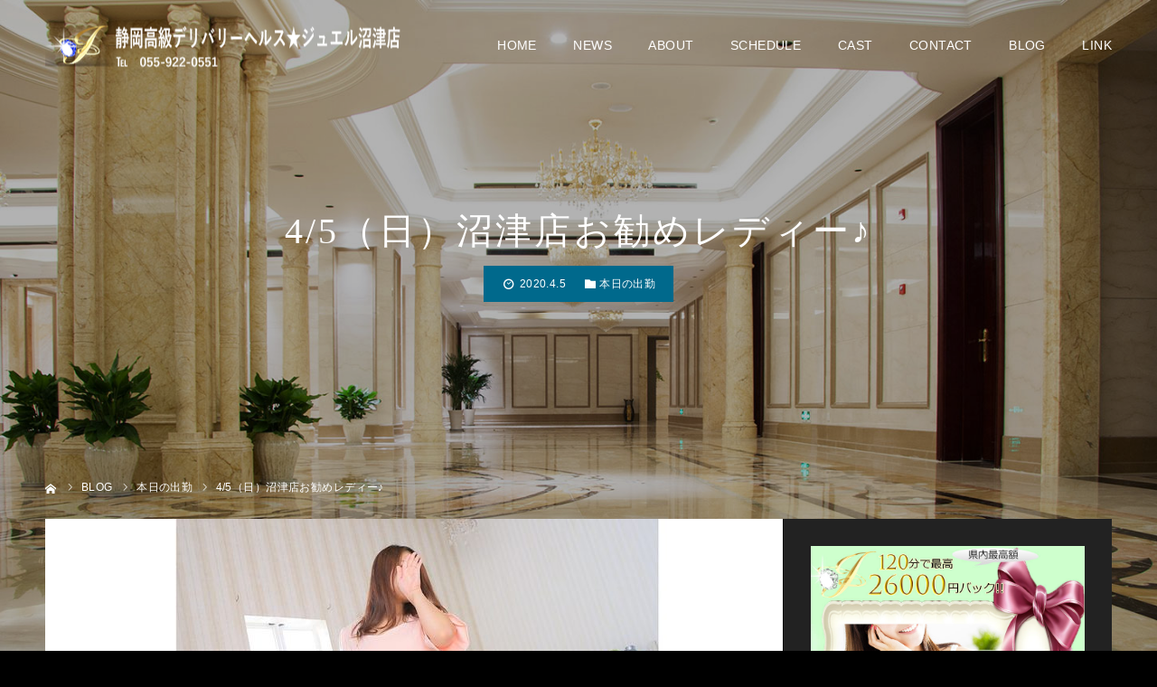

--- FILE ---
content_type: text/html; charset=UTF-8
request_url: https://jewel-numazu.com/2020/04/05/4-5%EF%BC%88%E6%97%A5%EF%BC%89%E6%B2%BC%E6%B4%A5%E5%BA%97%E3%81%8A%E5%8B%A7%E3%82%81%E3%83%AC%E3%83%87%E3%82%A3%E3%83%BC%E2%99%AA/
body_size: 17272
content:
<!DOCTYPE html>
<html class="pc" lang="ja">
<head prefix="og: https://ogp.me/ns# fb: https://ogp.me/ns/fb#">
<meta charset="UTF-8">
<!--[if IE]><meta http-equiv="X-UA-Compatible" content="IE=edge"><![endif]-->
<meta name="viewport" content="width=device-width">
<meta name="format-detection" content="telephone=no">
<title>4/5（日）沼津店お勧めレディー♪ - 静岡高級デリバリーヘルス★ジュエル沼津店</title>
<meta name="description" content="【ジュエル★沼津店】&amp;nbsp;癒しの空間ジュエルへようこそ厳選された女性たちが誠心誠意あなたに尽くします&amp;nbsp;当店の在籍女性は優しい心と素敵な笑顔を持つ女性達でございます。">
<link rel="pingback" href="https://jewel-numazu.com/new/xmlrpc.php">
<link rel="shortcut icon" href="https://jewel-numazu.com/new/wp-content/uploads/2020/03/favicon.ico">
<meta name='robots' content='index, follow, max-image-preview:large, max-snippet:-1, max-video-preview:-1' />
<style>img:is([sizes="auto" i], [sizes^="auto," i]) { contain-intrinsic-size: 3000px 1500px }</style>
<meta property="og:type" content="article">
<meta property="og:url" content="https://jewel-numazu.com/2020/04/05/4-5%EF%BC%88%E6%97%A5%EF%BC%89%E6%B2%BC%E6%B4%A5%E5%BA%97%E3%81%8A%E5%8B%A7%E3%82%81%E3%83%AC%E3%83%87%E3%82%A3%E3%83%BC%E2%99%AA/">
<meta property="og:title" content="4/5（日）沼津店お勧めレディー♪ - 静岡高級デリバリーヘルス★ジュエル沼津店">
<meta property="og:description" content="【ジュエル★沼津店】&amp;nbsp;癒しの空間ジュエルへようこそ厳選された女性たちが誠心誠意あなたに尽くします&amp;nbsp;当店の在籍女性は優しい心と素敵な笑顔を持つ女性達でございます。">
<meta property="og:site_name" content="静岡高級デリバリーヘルス★ジュエル沼津店">
<meta property="og:image" content="https://jewel-numazu.com/new/wp-content/uploads/2020/04/nana02.jpg">
<meta property="og:image:secure_url" content="https://jewel-numazu.com/new/wp-content/uploads/2020/04/nana02.jpg"> 
<meta property="og:image:width" content="1180"> 
<meta property="og:image:height" content="730">
<meta property="fb:app_id" content="https://www.facebook.com/kouyama2018/">
<meta name="twitter:card" content="summary">
<meta name="twitter:site" content="@Jewel_Kouyama">
<meta name="twitter:creator" content="@Jewel_Kouyama">
<meta name="twitter:title" content="4/5（日）沼津店お勧めレディー♪ - 静岡高級デリバリーヘルス★ジュエル沼津店">
<meta property="twitter:description" content="【ジュエル★沼津店】&amp;nbsp;癒しの空間ジュエルへようこそ厳選された女性たちが誠心誠意あなたに尽くします&amp;nbsp;当店の在籍女性は優しい心と素敵な笑顔を持つ女性達でございます。">
<meta name="twitter:image:src" content="https://jewel-numazu.com/new/wp-content/uploads/2020/04/nana02-500x500.jpg">
<!-- This site is optimized with the Yoast SEO plugin v26.4 - https://yoast.com/wordpress/plugins/seo/ -->
<meta name="description" content="静岡県沼津市の会員制高級デリバリーヘルス★ジュエル沼津店の最新情報です。厳選されたジュエルレディーが貴方の元に伺い心を込めて誠心誠意尽くします。東名沼津インター,沼津駅,三島市,裾野市,富士市,富士宮市,御殿場市,伊豆の国市長岡,静岡インター周辺の貴男の元へ。" />
<link rel="canonical" href="https://jewel-numazu.com/2020/04/05/4-5（日）沼津店お勧めレディー♪/" />
<meta property="og:locale" content="ja_JP" />
<meta property="og:type" content="article" />
<meta property="og:title" content="4/5（日）沼津店お勧めレディー♪ - 静岡高級デリバリーヘルス★ジュエル沼津店" />
<meta property="og:description" content="静岡県沼津市の会員制高級デリバリーヘルス★ジュエル沼津店の最新情報です。厳選されたジュエルレディーが貴方の元に伺い心を込めて誠心誠意尽くします。東名沼津インター,沼津駅,三島市,裾野市,富士市,富士宮市,御殿場市,伊豆の国市長岡,静岡インター周辺の貴男の元へ。" />
<meta property="og:url" content="https://jewel-numazu.com/2020/04/05/4-5（日）沼津店お勧めレディー♪/" />
<meta property="og:site_name" content="静岡高級デリバリーヘルス★ジュエル沼津店" />
<meta property="article:published_time" content="2020-04-04T17:34:17+00:00" />
<meta property="og:image" content="https://jewel-numazu.com/new/wp-content/uploads/2020/04/nana02.jpg" />
<meta property="og:image:width" content="1180" />
<meta property="og:image:height" content="730" />
<meta property="og:image:type" content="image/jpeg" />
<meta name="author" content="jewel n" />
<meta name="twitter:card" content="summary_large_image" />
<meta name="twitter:creator" content="@Jewel_Kouyama" />
<meta name="twitter:site" content="@Jewel_Kouyama" />
<meta name="twitter:label1" content="執筆者" />
<meta name="twitter:data1" content="jewel n" />
<script type="application/ld+json" class="yoast-schema-graph">{"@context":"https://schema.org","@graph":[{"@type":"Article","@id":"https://jewel-numazu.com/2020/04/05/4-5%ef%bc%88%e6%97%a5%ef%bc%89%e6%b2%bc%e6%b4%a5%e5%ba%97%e3%81%8a%e5%8b%a7%e3%82%81%e3%83%ac%e3%83%87%e3%82%a3%e3%83%bc%e2%99%aa/#article","isPartOf":{"@id":"https://jewel-numazu.com/2020/04/05/4-5%ef%bc%88%e6%97%a5%ef%bc%89%e6%b2%bc%e6%b4%a5%e5%ba%97%e3%81%8a%e5%8b%a7%e3%82%81%e3%83%ac%e3%83%87%e3%82%a3%e3%83%bc%e2%99%aa/"},"author":{"name":"jewel n","@id":"https://jewel-numazu.com/#/schema/person/6907f3e3acc69f23ee8c29f67d906d98"},"headline":"4/5（日）沼津店お勧めレディー♪","datePublished":"2020-04-04T17:34:17+00:00","mainEntityOfPage":{"@id":"https://jewel-numazu.com/2020/04/05/4-5%ef%bc%88%e6%97%a5%ef%bc%89%e6%b2%bc%e6%b4%a5%e5%ba%97%e3%81%8a%e5%8b%a7%e3%82%81%e3%83%ac%e3%83%87%e3%82%a3%e3%83%bc%e2%99%aa/"},"wordCount":14,"publisher":{"@id":"https://jewel-numazu.com/#organization"},"image":{"@id":"https://jewel-numazu.com/2020/04/05/4-5%ef%bc%88%e6%97%a5%ef%bc%89%e6%b2%bc%e6%b4%a5%e5%ba%97%e3%81%8a%e5%8b%a7%e3%82%81%e3%83%ac%e3%83%87%e3%82%a3%e3%83%bc%e2%99%aa/#primaryimage"},"thumbnailUrl":"https://jewel-numazu.com/new/wp-content/uploads/2020/04/nana02.jpg","articleSection":["本日の出勤"],"inLanguage":"ja"},{"@type":"WebPage","@id":"https://jewel-numazu.com/2020/04/05/4-5%ef%bc%88%e6%97%a5%ef%bc%89%e6%b2%bc%e6%b4%a5%e5%ba%97%e3%81%8a%e5%8b%a7%e3%82%81%e3%83%ac%e3%83%87%e3%82%a3%e3%83%bc%e2%99%aa/","url":"https://jewel-numazu.com/2020/04/05/4-5%ef%bc%88%e6%97%a5%ef%bc%89%e6%b2%bc%e6%b4%a5%e5%ba%97%e3%81%8a%e5%8b%a7%e3%82%81%e3%83%ac%e3%83%87%e3%82%a3%e3%83%bc%e2%99%aa/","name":"4/5（日）沼津店お勧めレディー♪ - 静岡高級デリバリーヘルス★ジュエル沼津店","isPartOf":{"@id":"https://jewel-numazu.com/#website"},"primaryImageOfPage":{"@id":"https://jewel-numazu.com/2020/04/05/4-5%ef%bc%88%e6%97%a5%ef%bc%89%e6%b2%bc%e6%b4%a5%e5%ba%97%e3%81%8a%e5%8b%a7%e3%82%81%e3%83%ac%e3%83%87%e3%82%a3%e3%83%bc%e2%99%aa/#primaryimage"},"image":{"@id":"https://jewel-numazu.com/2020/04/05/4-5%ef%bc%88%e6%97%a5%ef%bc%89%e6%b2%bc%e6%b4%a5%e5%ba%97%e3%81%8a%e5%8b%a7%e3%82%81%e3%83%ac%e3%83%87%e3%82%a3%e3%83%bc%e2%99%aa/#primaryimage"},"thumbnailUrl":"https://jewel-numazu.com/new/wp-content/uploads/2020/04/nana02.jpg","datePublished":"2020-04-04T17:34:17+00:00","description":"静岡県沼津市の会員制高級デリバリーヘルス★ジュエル沼津店の最新情報です。厳選されたジュエルレディーが貴方の元に伺い心を込めて誠心誠意尽くします。東名沼津インター,沼津駅,三島市,裾野市,富士市,富士宮市,御殿場市,伊豆の国市長岡,静岡インター周辺の貴男の元へ。","breadcrumb":{"@id":"https://jewel-numazu.com/2020/04/05/4-5%ef%bc%88%e6%97%a5%ef%bc%89%e6%b2%bc%e6%b4%a5%e5%ba%97%e3%81%8a%e5%8b%a7%e3%82%81%e3%83%ac%e3%83%87%e3%82%a3%e3%83%bc%e2%99%aa/#breadcrumb"},"inLanguage":"ja","potentialAction":[{"@type":"ReadAction","target":["https://jewel-numazu.com/2020/04/05/4-5%ef%bc%88%e6%97%a5%ef%bc%89%e6%b2%bc%e6%b4%a5%e5%ba%97%e3%81%8a%e5%8b%a7%e3%82%81%e3%83%ac%e3%83%87%e3%82%a3%e3%83%bc%e2%99%aa/"]}]},{"@type":"ImageObject","inLanguage":"ja","@id":"https://jewel-numazu.com/2020/04/05/4-5%ef%bc%88%e6%97%a5%ef%bc%89%e6%b2%bc%e6%b4%a5%e5%ba%97%e3%81%8a%e5%8b%a7%e3%82%81%e3%83%ac%e3%83%87%e3%82%a3%e3%83%bc%e2%99%aa/#primaryimage","url":"https://jewel-numazu.com/new/wp-content/uploads/2020/04/nana02.jpg","contentUrl":"https://jewel-numazu.com/new/wp-content/uploads/2020/04/nana02.jpg","width":1180,"height":730,"caption":"静岡高級デリバリーヘルス☆ジュエル沼津　なな"},{"@type":"BreadcrumbList","@id":"https://jewel-numazu.com/2020/04/05/4-5%ef%bc%88%e6%97%a5%ef%bc%89%e6%b2%bc%e6%b4%a5%e5%ba%97%e3%81%8a%e5%8b%a7%e3%82%81%e3%83%ac%e3%83%87%e3%82%a3%e3%83%bc%e2%99%aa/#breadcrumb","itemListElement":[{"@type":"ListItem","position":1,"name":"ホーム","item":"https://jewel-numazu.com/"},{"@type":"ListItem","position":2,"name":"『ＪＥＷＥＬ』ブログ","item":"https://jewel-numazu.com/blog/"},{"@type":"ListItem","position":3,"name":"4/5（日）沼津店お勧めレディー♪"}]},{"@type":"WebSite","@id":"https://jewel-numazu.com/#website","url":"https://jewel-numazu.com/","name":"静岡高級デリバリーヘルス★ジュエル沼津店","description":"高級デリヘル ジュエル 沼津店","publisher":{"@id":"https://jewel-numazu.com/#organization"},"potentialAction":[{"@type":"SearchAction","target":{"@type":"EntryPoint","urlTemplate":"https://jewel-numazu.com/?s={search_term_string}"},"query-input":{"@type":"PropertyValueSpecification","valueRequired":true,"valueName":"search_term_string"}}],"inLanguage":"ja"},{"@type":"Organization","@id":"https://jewel-numazu.com/#organization","name":"Jewel Group","url":"https://jewel-numazu.com/","logo":{"@type":"ImageObject","inLanguage":"ja","@id":"https://jewel-numazu.com/#/schema/logo/image/","url":"https://jewel-numazu.com/new/wp-content/uploads/2020/07/474_dx_sp_slidetop-2.jpg","contentUrl":"https://jewel-numazu.com/new/wp-content/uploads/2020/07/474_dx_sp_slidetop-2.jpg","width":800,"height":800,"caption":"Jewel Group"},"image":{"@id":"https://jewel-numazu.com/#/schema/logo/image/"},"sameAs":["https://x.com/Jewel_Kouyama","https://www.youtube.com/channel/UClnmiNKBXs74HgXe1KFbdaQ"]},{"@type":"Person","@id":"https://jewel-numazu.com/#/schema/person/6907f3e3acc69f23ee8c29f67d906d98","name":"jewel n","image":{"@type":"ImageObject","inLanguage":"ja","@id":"https://jewel-numazu.com/#/schema/person/image/","url":"https://secure.gravatar.com/avatar/4911d9ace3d87f38c806d22a9bc362821e6708b5f36bd112cad34b0e63c08ccc?s=96&d=https%3A%2F%2Fjewel-numazu.com%2Fnew%2Fwp-content%2Fthemes%2Fdiva_tcd066%2Fimages%2Fguest-n.jpg&r=r","contentUrl":"https://secure.gravatar.com/avatar/4911d9ace3d87f38c806d22a9bc362821e6708b5f36bd112cad34b0e63c08ccc?s=96&d=https%3A%2F%2Fjewel-numazu.com%2Fnew%2Fwp-content%2Fthemes%2Fdiva_tcd066%2Fimages%2Fguest-n.jpg&r=r","caption":"jewel n"}}]}</script>
<!-- / Yoast SEO plugin. -->
<link rel='dns-prefetch' href='//cdn.jsdelivr.net' />
<link rel="alternate" type="application/rss+xml" title="静岡高級デリバリーヘルス★ジュエル沼津店 &raquo; フィード" href="https://jewel-numazu.com/feed/" />
<link rel="alternate" type="application/rss+xml" title="静岡高級デリバリーヘルス★ジュエル沼津店 &raquo; コメントフィード" href="https://jewel-numazu.com/comments/feed/" />
<link rel="alternate" type="application/rss+xml" title="静岡高級デリバリーヘルス★ジュエル沼津店 &raquo; 4/5（日）沼津店お勧めレディー♪ のコメントのフィード" href="https://jewel-numazu.com/2020/04/05/4-5%ef%bc%88%e6%97%a5%ef%bc%89%e6%b2%bc%e6%b4%a5%e5%ba%97%e3%81%8a%e5%8b%a7%e3%82%81%e3%83%ac%e3%83%87%e3%82%a3%e3%83%bc%e2%99%aa/feed/" />
<link rel="preconnect" href="https://fonts.googleapis.com">
<link rel="preconnect" href="https://fonts.gstatic.com" crossorigin>
<link href="https://fonts.googleapis.com/css2?family=Noto+Sans+JP:wght@400;600" rel="stylesheet">
<!-- <link rel='stylesheet' id='style-css' href='https://jewel-numazu.com/new/wp-content/themes/diva_tcd066-child/style.css?ver=1.13.2' type='text/css' media='all' /> -->
<!-- <link rel='stylesheet' id='diva-parent-style-css' href='https://jewel-numazu.com/new/wp-content/themes/diva_tcd066/style.css?ver=1.13.2' type='text/css' media='all' /> -->
<!-- <link rel='stylesheet' id='diva-child-style-numazu-css' href='https://jewel-numazu.com/new/wp-content/themes/diva_tcd066-child/style.css?ver=1.0.0' type='text/css' media='all' /> -->
<!-- <link rel='stylesheet' id='wp-block-library-css' href='https://jewel-numazu.com/new/wp-includes/css/dist/block-library/style.min.css?ver=6.8.3' type='text/css' media='all' /> -->
<link rel="stylesheet" type="text/css" href="//jewel-numazu.com/new/wp-content/cache/wpfc-minified/qn06epi/8dyhb.css" media="all"/>
<style id='classic-theme-styles-inline-css' type='text/css'>
/*! This file is auto-generated */
.wp-block-button__link{color:#fff;background-color:#32373c;border-radius:9999px;box-shadow:none;text-decoration:none;padding:calc(.667em + 2px) calc(1.333em + 2px);font-size:1.125em}.wp-block-file__button{background:#32373c;color:#fff;text-decoration:none}
</style>
<style id='global-styles-inline-css' type='text/css'>
:root{--wp--preset--aspect-ratio--square: 1;--wp--preset--aspect-ratio--4-3: 4/3;--wp--preset--aspect-ratio--3-4: 3/4;--wp--preset--aspect-ratio--3-2: 3/2;--wp--preset--aspect-ratio--2-3: 2/3;--wp--preset--aspect-ratio--16-9: 16/9;--wp--preset--aspect-ratio--9-16: 9/16;--wp--preset--color--black: #000000;--wp--preset--color--cyan-bluish-gray: #abb8c3;--wp--preset--color--white: #ffffff;--wp--preset--color--pale-pink: #f78da7;--wp--preset--color--vivid-red: #cf2e2e;--wp--preset--color--luminous-vivid-orange: #ff6900;--wp--preset--color--luminous-vivid-amber: #fcb900;--wp--preset--color--light-green-cyan: #7bdcb5;--wp--preset--color--vivid-green-cyan: #00d084;--wp--preset--color--pale-cyan-blue: #8ed1fc;--wp--preset--color--vivid-cyan-blue: #0693e3;--wp--preset--color--vivid-purple: #9b51e0;--wp--preset--gradient--vivid-cyan-blue-to-vivid-purple: linear-gradient(135deg,rgba(6,147,227,1) 0%,rgb(155,81,224) 100%);--wp--preset--gradient--light-green-cyan-to-vivid-green-cyan: linear-gradient(135deg,rgb(122,220,180) 0%,rgb(0,208,130) 100%);--wp--preset--gradient--luminous-vivid-amber-to-luminous-vivid-orange: linear-gradient(135deg,rgba(252,185,0,1) 0%,rgba(255,105,0,1) 100%);--wp--preset--gradient--luminous-vivid-orange-to-vivid-red: linear-gradient(135deg,rgba(255,105,0,1) 0%,rgb(207,46,46) 100%);--wp--preset--gradient--very-light-gray-to-cyan-bluish-gray: linear-gradient(135deg,rgb(238,238,238) 0%,rgb(169,184,195) 100%);--wp--preset--gradient--cool-to-warm-spectrum: linear-gradient(135deg,rgb(74,234,220) 0%,rgb(151,120,209) 20%,rgb(207,42,186) 40%,rgb(238,44,130) 60%,rgb(251,105,98) 80%,rgb(254,248,76) 100%);--wp--preset--gradient--blush-light-purple: linear-gradient(135deg,rgb(255,206,236) 0%,rgb(152,150,240) 100%);--wp--preset--gradient--blush-bordeaux: linear-gradient(135deg,rgb(254,205,165) 0%,rgb(254,45,45) 50%,rgb(107,0,62) 100%);--wp--preset--gradient--luminous-dusk: linear-gradient(135deg,rgb(255,203,112) 0%,rgb(199,81,192) 50%,rgb(65,88,208) 100%);--wp--preset--gradient--pale-ocean: linear-gradient(135deg,rgb(255,245,203) 0%,rgb(182,227,212) 50%,rgb(51,167,181) 100%);--wp--preset--gradient--electric-grass: linear-gradient(135deg,rgb(202,248,128) 0%,rgb(113,206,126) 100%);--wp--preset--gradient--midnight: linear-gradient(135deg,rgb(2,3,129) 0%,rgb(40,116,252) 100%);--wp--preset--font-size--small: 13px;--wp--preset--font-size--medium: 20px;--wp--preset--font-size--large: 36px;--wp--preset--font-size--x-large: 42px;--wp--preset--spacing--20: 0.44rem;--wp--preset--spacing--30: 0.67rem;--wp--preset--spacing--40: 1rem;--wp--preset--spacing--50: 1.5rem;--wp--preset--spacing--60: 2.25rem;--wp--preset--spacing--70: 3.38rem;--wp--preset--spacing--80: 5.06rem;--wp--preset--shadow--natural: 6px 6px 9px rgba(0, 0, 0, 0.2);--wp--preset--shadow--deep: 12px 12px 50px rgba(0, 0, 0, 0.4);--wp--preset--shadow--sharp: 6px 6px 0px rgba(0, 0, 0, 0.2);--wp--preset--shadow--outlined: 6px 6px 0px -3px rgba(255, 255, 255, 1), 6px 6px rgba(0, 0, 0, 1);--wp--preset--shadow--crisp: 6px 6px 0px rgba(0, 0, 0, 1);}:where(.is-layout-flex){gap: 0.5em;}:where(.is-layout-grid){gap: 0.5em;}body .is-layout-flex{display: flex;}.is-layout-flex{flex-wrap: wrap;align-items: center;}.is-layout-flex > :is(*, div){margin: 0;}body .is-layout-grid{display: grid;}.is-layout-grid > :is(*, div){margin: 0;}:where(.wp-block-columns.is-layout-flex){gap: 2em;}:where(.wp-block-columns.is-layout-grid){gap: 2em;}:where(.wp-block-post-template.is-layout-flex){gap: 1.25em;}:where(.wp-block-post-template.is-layout-grid){gap: 1.25em;}.has-black-color{color: var(--wp--preset--color--black) !important;}.has-cyan-bluish-gray-color{color: var(--wp--preset--color--cyan-bluish-gray) !important;}.has-white-color{color: var(--wp--preset--color--white) !important;}.has-pale-pink-color{color: var(--wp--preset--color--pale-pink) !important;}.has-vivid-red-color{color: var(--wp--preset--color--vivid-red) !important;}.has-luminous-vivid-orange-color{color: var(--wp--preset--color--luminous-vivid-orange) !important;}.has-luminous-vivid-amber-color{color: var(--wp--preset--color--luminous-vivid-amber) !important;}.has-light-green-cyan-color{color: var(--wp--preset--color--light-green-cyan) !important;}.has-vivid-green-cyan-color{color: var(--wp--preset--color--vivid-green-cyan) !important;}.has-pale-cyan-blue-color{color: var(--wp--preset--color--pale-cyan-blue) !important;}.has-vivid-cyan-blue-color{color: var(--wp--preset--color--vivid-cyan-blue) !important;}.has-vivid-purple-color{color: var(--wp--preset--color--vivid-purple) !important;}.has-black-background-color{background-color: var(--wp--preset--color--black) !important;}.has-cyan-bluish-gray-background-color{background-color: var(--wp--preset--color--cyan-bluish-gray) !important;}.has-white-background-color{background-color: var(--wp--preset--color--white) !important;}.has-pale-pink-background-color{background-color: var(--wp--preset--color--pale-pink) !important;}.has-vivid-red-background-color{background-color: var(--wp--preset--color--vivid-red) !important;}.has-luminous-vivid-orange-background-color{background-color: var(--wp--preset--color--luminous-vivid-orange) !important;}.has-luminous-vivid-amber-background-color{background-color: var(--wp--preset--color--luminous-vivid-amber) !important;}.has-light-green-cyan-background-color{background-color: var(--wp--preset--color--light-green-cyan) !important;}.has-vivid-green-cyan-background-color{background-color: var(--wp--preset--color--vivid-green-cyan) !important;}.has-pale-cyan-blue-background-color{background-color: var(--wp--preset--color--pale-cyan-blue) !important;}.has-vivid-cyan-blue-background-color{background-color: var(--wp--preset--color--vivid-cyan-blue) !important;}.has-vivid-purple-background-color{background-color: var(--wp--preset--color--vivid-purple) !important;}.has-black-border-color{border-color: var(--wp--preset--color--black) !important;}.has-cyan-bluish-gray-border-color{border-color: var(--wp--preset--color--cyan-bluish-gray) !important;}.has-white-border-color{border-color: var(--wp--preset--color--white) !important;}.has-pale-pink-border-color{border-color: var(--wp--preset--color--pale-pink) !important;}.has-vivid-red-border-color{border-color: var(--wp--preset--color--vivid-red) !important;}.has-luminous-vivid-orange-border-color{border-color: var(--wp--preset--color--luminous-vivid-orange) !important;}.has-luminous-vivid-amber-border-color{border-color: var(--wp--preset--color--luminous-vivid-amber) !important;}.has-light-green-cyan-border-color{border-color: var(--wp--preset--color--light-green-cyan) !important;}.has-vivid-green-cyan-border-color{border-color: var(--wp--preset--color--vivid-green-cyan) !important;}.has-pale-cyan-blue-border-color{border-color: var(--wp--preset--color--pale-cyan-blue) !important;}.has-vivid-cyan-blue-border-color{border-color: var(--wp--preset--color--vivid-cyan-blue) !important;}.has-vivid-purple-border-color{border-color: var(--wp--preset--color--vivid-purple) !important;}.has-vivid-cyan-blue-to-vivid-purple-gradient-background{background: var(--wp--preset--gradient--vivid-cyan-blue-to-vivid-purple) !important;}.has-light-green-cyan-to-vivid-green-cyan-gradient-background{background: var(--wp--preset--gradient--light-green-cyan-to-vivid-green-cyan) !important;}.has-luminous-vivid-amber-to-luminous-vivid-orange-gradient-background{background: var(--wp--preset--gradient--luminous-vivid-amber-to-luminous-vivid-orange) !important;}.has-luminous-vivid-orange-to-vivid-red-gradient-background{background: var(--wp--preset--gradient--luminous-vivid-orange-to-vivid-red) !important;}.has-very-light-gray-to-cyan-bluish-gray-gradient-background{background: var(--wp--preset--gradient--very-light-gray-to-cyan-bluish-gray) !important;}.has-cool-to-warm-spectrum-gradient-background{background: var(--wp--preset--gradient--cool-to-warm-spectrum) !important;}.has-blush-light-purple-gradient-background{background: var(--wp--preset--gradient--blush-light-purple) !important;}.has-blush-bordeaux-gradient-background{background: var(--wp--preset--gradient--blush-bordeaux) !important;}.has-luminous-dusk-gradient-background{background: var(--wp--preset--gradient--luminous-dusk) !important;}.has-pale-ocean-gradient-background{background: var(--wp--preset--gradient--pale-ocean) !important;}.has-electric-grass-gradient-background{background: var(--wp--preset--gradient--electric-grass) !important;}.has-midnight-gradient-background{background: var(--wp--preset--gradient--midnight) !important;}.has-small-font-size{font-size: var(--wp--preset--font-size--small) !important;}.has-medium-font-size{font-size: var(--wp--preset--font-size--medium) !important;}.has-large-font-size{font-size: var(--wp--preset--font-size--large) !important;}.has-x-large-font-size{font-size: var(--wp--preset--font-size--x-large) !important;}
:where(.wp-block-post-template.is-layout-flex){gap: 1.25em;}:where(.wp-block-post-template.is-layout-grid){gap: 1.25em;}
:where(.wp-block-columns.is-layout-flex){gap: 2em;}:where(.wp-block-columns.is-layout-grid){gap: 2em;}
:root :where(.wp-block-pullquote){font-size: 1.5em;line-height: 1.6;}
</style>
<!-- <link rel='stylesheet' id='dashicons-css' href='https://jewel-numazu.com/new/wp-includes/css/dashicons.min.css?ver=6.8.3' type='text/css' media='all' /> -->
<!-- <link rel='stylesheet' id='tcd-maps-css' href='https://jewel-numazu.com/new/wp-content/plugins/tcd-google-maps/admin.css?ver=6.8.3' type='text/css' media='all' /> -->
<!-- <link rel='stylesheet' id='nivo-slider-css' href='https://jewel-numazu.com/Nivo-Slider-jQuery-master/nivo-slider.css' type='text/css' media='all' /> -->
<!-- <link rel='stylesheet' id='nivo-slider-theme-bar-css' href='https://jewel-numazu.com/Nivo-Slider-jQuery-master/themes/bar/bar.css' type='text/css' media='all' /> -->
<link rel="stylesheet" type="text/css" href="//jewel-numazu.com/new/wp-content/cache/wpfc-minified/e1xyy4gb/8dyhb.css" media="all"/>
<style>:root {
--tcd-font-type1: Arial,"Hiragino Sans","Yu Gothic Medium","Meiryo",sans-serif;
--tcd-font-type2: "Times New Roman",Times,"Yu Mincho","游明朝","游明朝体","Hiragino Mincho Pro",serif;
--tcd-font-type3: Palatino,"Yu Kyokasho","游教科書体","UD デジタル 教科書体 N","游明朝","游明朝体","Hiragino Mincho Pro","Meiryo",serif;
--tcd-font-type-logo: "Noto Sans JP",sans-serif;
}</style>
<script type="text/javascript" src="https://jewel-numazu.com/new/wp-includes/js/jquery/jquery.min.js?ver=3.7.1" id="jquery-core-js"></script>
<script type="text/javascript" src="https://jewel-numazu.com/new/wp-includes/js/jquery/jquery-migrate.min.js?ver=3.4.1" id="jquery-migrate-js"></script>
<link rel="https://api.w.org/" href="https://jewel-numazu.com/wp-json/" /><link rel="alternate" title="JSON" type="application/json" href="https://jewel-numazu.com/wp-json/wp/v2/posts/469" /><link rel='shortlink' href='https://jewel-numazu.com/?p=469' />
<link rel="alternate" title="oEmbed (JSON)" type="application/json+oembed" href="https://jewel-numazu.com/wp-json/oembed/1.0/embed?url=https%3A%2F%2Fjewel-numazu.com%2F2020%2F04%2F05%2F4-5%25ef%25bc%2588%25e6%2597%25a5%25ef%25bc%2589%25e6%25b2%25bc%25e6%25b4%25a5%25e5%25ba%2597%25e3%2581%258a%25e5%258b%25a7%25e3%2582%2581%25e3%2583%25ac%25e3%2583%2587%25e3%2582%25a3%25e3%2583%25bc%25e2%2599%25aa%2F" />
<link rel="alternate" title="oEmbed (XML)" type="text/xml+oembed" href="https://jewel-numazu.com/wp-json/oembed/1.0/embed?url=https%3A%2F%2Fjewel-numazu.com%2F2020%2F04%2F05%2F4-5%25ef%25bc%2588%25e6%2597%25a5%25ef%25bc%2589%25e6%25b2%25bc%25e6%25b4%25a5%25e5%25ba%2597%25e3%2581%258a%25e5%258b%25a7%25e3%2582%2581%25e3%2583%25ac%25e3%2583%2587%25e3%2582%25a3%25e3%2583%25bc%25e2%2599%25aa%2F&#038;format=xml" />
<style type="text/css" media="all">.shortcode-star-rating{padding:0 0.5em;}.dashicons{font-size:20px;width:auto;height:auto;line-height:normal;text-decoration:inherit;vertical-align:middle;}.shortcode-star-rating [class^="dashicons dashicons-star-"]:before{color:#917a52;}.ssr-int{margin-left:0.2em;font-size:13px;vertical-align:middle;color:#333;}/*.shortcode-star-rating:before,.shortcode-star-rating:after{display: block;height:0;visibility:hidden;content:"\0020";}.shortcode-star-rating:after{clear:both;}*/</style>
<!-- <link rel="stylesheet" href="https://jewel-numazu.com/new/wp-content/themes/diva_tcd066/css/design-plus.css?ver=1.13.2"> -->
<!-- <link rel="stylesheet" href="https://jewel-numazu.com/new/wp-content/themes/diva_tcd066/css/sns-botton.css?ver=1.13.2"> -->
<link rel="stylesheet" type="text/css" href="//jewel-numazu.com/new/wp-content/cache/wpfc-minified/g0vu9h62/8b3pc.css" media="all"/>
<!-- <link rel="stylesheet" media="screen and (max-width:1230px)" href="https://jewel-numazu.com/new/wp-content/themes/diva_tcd066/css/responsive.css?ver=1.13.2"> -->
<!-- <link rel="stylesheet" media="screen and (max-width:1230px)" href="https://jewel-numazu.com/new/wp-content/themes/diva_tcd066/css/footer-bar.css?ver=1.13.2"> -->
<link rel="stylesheet" type="text/css" href="//jewel-numazu.com/new/wp-content/cache/wpfc-minified/6k290d65/8b3pc.css" media="screen and (max-width:1230px)"/>
<script src="https://jewel-numazu.com/new/wp-content/themes/diva_tcd066/js/jquery.easing.1.4.js?ver=1.13.2"></script>
<script src="https://jewel-numazu.com/new/wp-content/themes/diva_tcd066/js/jscript.js?ver=1.13.2"></script>
<script src="https://jewel-numazu.com/new/wp-content/themes/diva_tcd066/js/comment.js?ver=1.13.2"></script>
<script src="https://jewel-numazu.com/new/wp-content/themes/diva_tcd066/js/header_fix.js?ver=1.13.2"></script>
<style type="text/css">
body, input, textarea { font-family: var(--tcd-font-type1); }
.rich_font, .p-vertical { font-family: var(--tcd-font-type2); font-weight:500; }
.rich_font_1 { font-family: var(--tcd-font-type1); }
.rich_font_2 { font-family: var(--tcd-font-type2); font-weight:500; }
.rich_font_3 { font-family: var(--tcd-font-type3); font-weight:500; }
.rich_font_logo { font-family: var(--tcd-font-type-logo); font-weight: bold !important;}
#header_image_for_404 .headline { font-family: var(--tcd-font-type3); font-weight:500; }
body { background:#000000; }
#page_header .overlay { background:rgba(0,0,0,0.3); }
#container:after { background:url(https://jewel-numazu.com/new/wp-content/uploads/2020/03/1450-900-luxury-lobby.jpg) no-repeat center top; background-size:cover; }
@media screen and (max-width:1230px) {
#container:after { background:none; }
#page_header_mobile { background:url(https://jewel-numazu.com/new/wp-content/uploads/2020/03/1450-900-luxury-lobby.jpg) no-repeat center top; background-size:cover; }
}
@media screen and (max-width:600px) {
#page_header_mobile { background:url(https://jewel-numazu.com/new/wp-content/uploads/2020/03/750-1334-luxury-lobby.jpg) no-repeat center top; background-size:cover; }
}
#page_header #page_title { font-size:48px; color:#FFFFFF; }
body.single #page_header #page_title { font-size:40px; color:#FFFFFF; }
body.single #article { font-size:16px; }
#related_post .headline, #comment_headline { font-size:18px; }
#post_meta_top, #blog_archive .meta { background:#00698c; color:#FFFFFF; }
#post_meta_top a, #blog_archive .meta a { color:#FFFFFF; }
#blog_archive .title { font-size:28px; }
#blog_archive .excerpt { font-size:16px; }
#blog_archive .item .image:before {
background: -moz-linear-gradient(top, rgba(0,0,0,0.2) 0%, rgba(0,0,0,0) 100%);
background: -webkit-linear-gradient(top, rgba(0,0,0,0.2) 0%, rgba(0,0,0,0) 100%);
background: linear-gradient(to bottom, rgba(0,0,0,0.2) 0%, rgba(0,0,0,0) 100%);
}
@media screen and (max-width:950px) {
#page_header #page_title { font-size:32px; }
body.single #page_header #page_title { font-size:20px; }
body.single #article { font-size:13px; }
#related_post .headline, #comment_headline { font-size:15px; }
#blog_archive .title { font-size:12px; }
#blog_archive .excerpt { font-size:13px; }
}
.author_profile a.avatar img, .animate_image img {
width:100%; height:auto;
-webkit-transition: transform  0.75s ease;
transition: transform  0.75s ease;
}
.author_profile a.avatar:hover img, .animate_image:hover img {
-webkit-transform: scale(1.2);
transform: scale(1.2);
}
.main_color, #submit_comment, #comment_textarea textarea, #guest_info input, #trackback_url_area input,
.page_navi a, .page_navi a:hover, .page_navi span, .c-pw__box-input, .c-pw__btn.c-pw__btn--submit {
background-color: #222222 !important;
}
.comment {
border-color: #222222 !important;
}
.collapse_category_list li a:before {
border-color: transparent transparent transparent #222222;
}
.slider_nav .swiper-slide-active, .slider_nav .swiper-slide:hover {
box-shadow:inset 0 0 0 5px #222222;
}
#p_readmore .button, .p-dropdown__title, .p-dropdown__list li a, .author_profile, #post_meta_bottom, #wp-calendar td a,
#next_prev_post a, #related_post .headline, #comment_headline, #comment_tab a, #comment_tab p, .comment, .comment_form_wrapper, .tcd_category_list a,
#recent_news .item a, #news_archive .item .link, #gallery_archive .link, #footer_slider, .footer_slider .title a, .mobile #event_single_list .headline,
.styled_post_list2 li, #access_data_list, .mobile body.light_color .page_navi a, #recent_news .headline, #post_pagination a, #post_pagination p, .c-pw__box, .c-pw__btn, .google_search form, .widget_search form {
background-color: #333333 !important;
}
.post_content blockquote, .comment_form_wrapper,
.google_search form, .widget_search form {
border-color: #333333 !important;
}
#recent_news .item a:hover, #news_archive .item .link:hover, #gallery_archive .link:hover {
background-color: #444444 !important;
}
#return_top a:hover, .next_page_link a:hover, .collapse_category_list li a:hover .count, .pb_spec_table_button a:hover,
#wp-calendar td a:hover, #wp-calendar #prev a:hover, #wp-calendar #next a:hover, .mobile #global_menu li a:hover, #mobile_menu .close_button:hover,
#post_pagination p, .page_navi a:hover, .page_navi span.current, .tcd_user_profile_widget .button a:hover, #submit_comment:hover,
#header_slider .slick-dots button:hover::before, #header_slider .slick-dots .slick-active button::before, #previous_next_page a:hover, #next_prev_post a:hover,
#post_pagination a:hover, #slide_menu a span.count, .tcdw_custom_drop_menu a:hover, #p_readmore .button:hover, #comment_tab a:hover,
.tcd_category_list li a:hover .count, .widget_tab_post_list_button a:hover, #author_list_page .archive_button a:hover, .footer_slider .title a:hover,
.p-dropdown__title:hover, .p-dropdown__list li a:hover, .tcd_category_list a:hover, #comment_tab li.active a, #comment_header #comment_closed p,
.event_list_widget .main_link:hover .link, .mobile body.light_color .page_navi a:hover, .c-pw__btn--submit:hover, .c-pw__btn:hover {
background-color: #004344 !important;
}
#comment_tab a:hover, #comment_tab li.active a, #comment_header #comment_closed p, #comment_textarea textarea:focus, #guest_info input:focus,
#post_pagination a:hover, .tcdw_custom_drop_menu a:hover, #comment_textarea textarea:focus, #guest_info input:focus, .widget_tab_post_list_button a:hover,
#post_pagination p, .page_navi span.current {
border-color: #004344 !important;
}
#comment_tab li.active a:after, #comment_header #comment_closed p:after {
border-color:#004344 transparent transparent transparent;
}
body, a {
color: #FFFFFF;
}
.mobile #blog_archive .title a, #post_pagination a, #post_pagination p {
color: #FFFFFF !important;
}
#searchform .submit_button:before, #searchform #s {
color: #FFFFFF;
}
.post_content a, .custom-html-widget a {
color: #6699cc;
}
#bread_crumb li, #bread_crumb li.home a:after, #bread_crumb li a {
color: #FFFFFF;
}
a:hover, #bread_crumb li.home a:hover:after, .tcd_category_list li a:hover, #bread_crumb a:hover, #event_archive_list .title a:hover .post_content a:hover, .cardlink_title a:hover, #searchform .submit_button:hover:before {
color:#888888;
}
#footer_social_link li a:hover:before, .author_profile .author_link li a:hover:before {
opacity: 0.8;
}
.mobile #blog_archive .title a:hover, #post_meta_top a:hover, #blog_archive .meta a:hover {
color:#888888 !important;
}
.pc #global_menu a, .pc .home #global_menu > ul > li.current-menu-item > a {
color: #FFFFFF !important;
}
.pc #global_menu a:hover, .pc #global_menu > ul > li.active > a, .pc #global_menu > ul > li.current-menu-item > a, .pc .home #global_menu > ul > li.current-menu-item > a:hover {
color: #888888 !important;
}
.pc #global_menu ul ul a {
color: #FFFFFF !important; background-color: #222222 !important;
}
.pc #global_menu ul ul a:hover {
color: #FFFFFF !important; background-color: #004344 !important;
}
.mobile .main_color, .mobile .page_navi {
background:#000000 !important;
}
#footer_bottom {
background:rgba(0,0,0,0);
color: #FFFFFF;
}
#footer_bottom a {
color: #FFFFFF;
}
#footer_bottom a:hover {
color: #888888;
}
.mobile #copyright {
background:#000000 !important;
color: #FFFFFF;
}
@media screen and (max-width:1230px) {
#footer_bottom { background:#111111; }
}
.pc .header_fix #header {
background:rgba(34,34,34,0.5);
}
.pc .header_fix #header:hover {
background:rgba(34,34,34,1);
}
#header_logo a, .pc .header_fix #global_menu > ul > li > a, .pc .home.header_fix #global_menu > ul > li.current-menu-item > a {
color:#FFFFFF;
}
#header_logo a:hover, .pc .header_fix #global_menu > ul > li > a:hover, .pc .header_fix #global_menu > ul > li.current-menu-item > a {
color:#888888;
}
.mobile #header {
-webkit-transition: all 0.3s ease-in-out; transition: all 0.3s ease-in-out;
background:rgba(0,0,0,1);
}
.mobile #header:hover {
background:rgba(0,0,0,1);
}
.mobile #header a, .mobile #menu_button {
color:#FFFFFF;
}
.mobile #header a:hover, .mobile #menu_button:hover {
color:#888888;
}
.style2a {
border-bottom-color: #FFFFFF !important;
}
.style2b {
background-color: #444444 !important; color:#FFFFFF !important; color: #fff !important;
}
.style3b {
border-color: #444444 !important; background-color: #444444; border-top-color: #000 !important; color: #FFFFFF !important;
}
.style4a {
border-left-color: #FFFFFF !important;
}
.style4b {
border-left-color: #FFFFFF !important; background-color: transparent!important;
}
.style4b:after {
border-color: #333333 !important;
}
.style5a, .well, .well3 {
color: #000;
}
.post_content table:not(.pb_simple_table) th {
background-color: #333333 !important;
}
.post_content td, .post_content th {
border-color: #444444 !important;
}
#site_wrap { display:none; }
#site_loader_overlay {
background: #fff;
opacity: 1;
position: fixed;
top: 0px;
left: 0px;
width: 100%;
height: 100%;
width: 100vw;
height: 100vh;
z-index: 99999;
}
#site_loader_animation {
width: 48px;
height: 48px;
font-size: 10px;
text-indent: -9999em;
position: fixed;
top: 0;
left: 0;
right: 0;
bottom: 0;
margin: auto;
border: 3px solid rgba(0,0,0,0.2);
border-top-color: #000000;
border-radius: 50%;
-webkit-animation: loading-circle 1.1s infinite linear;
animation: loading-circle 1.1s infinite linear;
}
@-webkit-keyframes loading-circle {
0% { -webkit-transform: rotate(0deg); transform: rotate(0deg); }
100% { -webkit-transform: rotate(360deg); transform: rotate(360deg); }
}
@media only screen and (max-width: 767px) {
#site_loader_animation { width: 30px; height: 30px; }
}
@keyframes loading-circle {
0% { -webkit-transform: rotate(0deg); transform: rotate(0deg); }
100% { -webkit-transform: rotate(360deg); transform: rotate(360deg); }
}
#blog_archive
.title{
margin-top: -60px; 
padding: 60px 0px 60px 30px;
background: linear-gradient( 180deg, rgba(0, 0, 0, 1), rgba(0, 0, 0, 0));
background-size: cover;
}
</style>
<script type="text/javascript">
jQuery(document).ready(function($){
$('#footer_slider').slick({
infinite: true,
dots: false,
arrows: false,
slidesToShow: 3,
slidesToScroll: 1,
adaptiveHeight: false,
autoplay: true,
fade: false,
easing: 'easeOutExpo',
speed: 1500,
autoplaySpeed: 4000,
responsive: [
{
breakpoint: 1100,
settings: { slidesToShow: 3 }
},
{
breakpoint: 900,
settings: { slidesToShow: 2 }
},
{
breakpoint: 700,
settings: { slidesToShow: 1 }
}
]
});
});
</script>
<style type="text/css" id="wp-custom-css">
/* JEWEL スケジュール：日付横の“細い縦スクロールバー”を完全に消す */
/* table スケジュールまわりはスクロールさせない */
.page-slug-schedule .table-scroll-schedule,
.page-slug-schedule .table-scroll-schedule table,
.page-slug-schedule .table-scroll-schedule thead,
.page-slug-schedule .table-scroll-schedule tbody,
.page-slug-schedule .table-scroll-schedule tr,
.page-slug-schedule .table-scroll-schedule th,
.page-slug-schedule .table-scroll-schedule td {
overflow: visible !important;
}
/* それでもブラウザがスクロールバーを描こうとするのを抑える */
.page-slug-schedule .table-scroll-schedule {
scrollbar-width: none;           /* Firefox 系 */
}
/* Chrome / Edge / Safari 系 */
.page-slug-schedule .table-scroll-schedule::-webkit-scrollbar {
width: 0 !important;
height: 0 !important;
display: none !important;
}
</style>
</head>
<body id="body" class="wp-singular post-template-default single single-post postid-469 single-format-standard wp-embed-responsive wp-theme-diva_tcd066 wp-child-theme-diva_tcd066-child pc_header_fix mobile_header_fix header_opacity1">
<div id="site_loader_overlay">
<div id="site_loader_animation">
</div>
</div>
<div id="container">
<div id="header">
<div id="header_logo">
<div class="logo">
<a href="https://jewel-numazu.com/" title="静岡高級デリバリーヘルス★ジュエル沼津店">
<img class="pc_logo_image" src="https://jewel-numazu.com/new/wp-content/uploads/2020/04/n-logo-h61.png?1765874936" alt="静岡高級デリバリーヘルス★ジュエル沼津店" title="静岡高級デリバリーヘルス★ジュエル沼津店" width="400" height="61" />
<span class="mobile_logo_text rich_font_logo" style="font-size:15px;">静岡高級デリバリーヘルス★ジュエル沼津店</span>
</a>
</div>
</div>
<div id="global_menu">
<ul id="menu-%e3%82%b0%e3%83%ad%e3%83%bc%e3%83%90%e3%83%ab%e3%83%a1%e3%83%8b%e3%83%a5%e3%83%bc" class="menu"><li id="menu-item-228" class="menu-item menu-item-type-post_type menu-item-object-page menu-item-228"><a href="https://jewel-numazu.com/main/">HOME</a></li>
<li id="menu-item-3833" class="menu-item menu-item-type-custom menu-item-object-custom menu-item-3833"><a href="https://jewel-numazu.com/news/">NEWS</a></li>
<li id="menu-item-229" class="menu-item menu-item-type-custom menu-item-object-custom menu-item-has-children menu-item-229"><a href="#">ABOUT</a>
<ul class="sub-menu">
<li id="menu-item-230" class="menu-item menu-item-type-post_type menu-item-object-page menu-item-230"><a href="https://jewel-numazu.com/concept/"><span class="title-first">『ＪＥＷＥＬ』</span><br class="sp-br"><span class="title-second">コンセプト</span></a></li>
<li id="menu-item-231" class="menu-item menu-item-type-post_type menu-item-object-page menu-item-231"><a href="https://jewel-numazu.com/attention/">ご利用の際の注意事項</a></li>
<li id="menu-item-232" class="menu-item menu-item-type-post_type menu-item-object-page menu-item-232"><a href="https://jewel-numazu.com/price/">コースと料金のご案内</a></li>
<li id="menu-item-233" class="menu-item menu-item-type-post_type menu-item-object-page menu-item-233"><a href="https://jewel-numazu.com/system/">システム</a></li>
<li id="menu-item-234" class="menu-item menu-item-type-post_type menu-item-object-page menu-item-234"><a href="https://jewel-numazu.com/jewel-lady-recruitment/">高収入女性求人</a></li>
<li id="menu-item-2763" class="menu-item menu-item-type-custom menu-item-object-custom menu-item-2763"><a href="https://jewel-numazu.com/gallery/movie/">動画で確認★女性求人</a></li>
<li id="menu-item-3277" class="menu-item menu-item-type-post_type menu-item-object-page menu-item-3277"><a href="https://jewel-numazu.com/sitemap/">サイトマップ</a></li>
</ul>
</li>
<li id="menu-item-664" class="menu-item menu-item-type-custom menu-item-object-custom menu-item-has-children menu-item-664"><a href="#">SCHEDULE</a>
<ul class="sub-menu">
<li id="menu-item-236" class="menu-item menu-item-type-post_type menu-item-object-page menu-item-236"><a href="https://jewel-numazu.com/schedule/">沼津店の出勤予定</a></li>
<li id="menu-item-237" class="menu-item menu-item-type-custom menu-item-object-custom menu-item-237"><a href="https://jewel-numazu.com/new-lady/">体験☆新人 -緊急情報！-</a></li>
</ul>
</li>
<li id="menu-item-665" class="menu-item menu-item-type-custom menu-item-object-custom menu-item-has-children menu-item-665"><a href="#">CAST</a>
<ul class="sub-menu">
<li id="menu-item-239" class="menu-item menu-item-type-custom menu-item-object-custom menu-item-239"><a href="https://jewel-numazu.com/krc_cast/">女性在籍リスト</a></li>
<li id="menu-item-240" class="menu-item menu-item-type-post_type menu-item-object-page menu-item-240"><a href="https://jewel-numazu.com/new-ladies/">祝入店★新人リスト</a></li>
<li id="menu-item-243" class="menu-item menu-item-type-custom menu-item-object-custom menu-item-243"><a href="https://jewel-numazu.com/krc_ranking/recommend/">当店自慢のオススメ女性</a></li>
<li id="menu-item-244" class="menu-item menu-item-type-custom menu-item-object-custom menu-item-244"><a href="https://jewel-numazu.com/krc_ranking/big-bust/">バスト自慢の女性達</a></li>
<li id="menu-item-245" class="menu-item menu-item-type-custom menu-item-object-custom menu-item-245"><a href="https://jewel-numazu.com/gallery/tv/">動画一覧～&#x2665;</a></li>
</ul>
</li>
<li id="menu-item-246" class="menu-item menu-item-type-custom menu-item-object-custom menu-item-has-children menu-item-246"><a href="#">CONTACT</a>
<ul class="sub-menu">
<li id="menu-item-247" class="menu-item menu-item-type-custom menu-item-object-custom menu-item-247"><a href="https://jewel-numazu.com/member/postmail.html">会員のご登録</a></li>
<li id="menu-item-248" class="menu-item menu-item-type-custom menu-item-object-custom menu-item-248"><a href="https://jewel-numazu.com/reservation/postmail.html">オンライン予約</a></li>
<li id="menu-item-249" class="menu-item menu-item-type-custom menu-item-object-custom menu-item-249"><a href="https://jewel-numazu.com/contact/postmail.html">お問い合わせ</a></li>
<li id="menu-item-250" class="menu-item menu-item-type-custom menu-item-object-custom menu-item-250"><a href="https://jewel-numazu.com/questionnaire/postmail.html">お客様アンケート</a></li>
</ul>
</li>
<li id="menu-item-666" class="menu-item menu-item-type-custom menu-item-object-custom menu-item-has-children menu-item-666"><a href="#">BLOG</a>
<ul class="sub-menu">
<li id="menu-item-257" class="menu-item menu-item-type-taxonomy menu-item-object-category current-post-ancestor current-menu-parent current-post-parent menu-item-257"><a href="https://jewel-numazu.com/category/today/">本日の出勤</a></li>
<li id="menu-item-258" class="menu-item menu-item-type-custom menu-item-object-custom menu-item-258"><a href="https://jewel-numazu.com/news/">お知らせ</a></li>
<li id="menu-item-259" class="menu-item menu-item-type-taxonomy menu-item-object-category menu-item-259"><a href="https://jewel-numazu.com/category/staff-blog/">Jewelレディー募集中！</a></li>
</ul>
</li>
<li id="menu-item-251" class="menu-item menu-item-type-custom menu-item-object-custom menu-item-has-children menu-item-251"><a href="#">LINK</a>
<ul class="sub-menu">
<li id="menu-item-253" class="menu-item menu-item-type-custom menu-item-object-custom menu-item-253"><a target="_blank" href="https://happyhotel.jp/searchArea.act?pref_id=22">お勧めのホテル検索</a></li>
<li id="menu-item-254" class="menu-item menu-item-type-custom menu-item-object-custom menu-item-254"><a target="_blank" href="http://deriheruhotel.com/hotel/index/shizuoka/">デリヘルが呼べるホテル</a></li>
<li id="menu-item-492" class="menu-item menu-item-type-custom menu-item-object-custom menu-item-492"><a target="_blank" href="https://jewel-gr.com/">『ＪＥＷＥＬ』リクルート</a></li>
<li id="menu-item-255" class="menu-item menu-item-type-custom menu-item-object-custom menu-item-255"><a target="_blank" href="https://jewel-shizuoka.com/main/">『ＪＥＷＥＬ』静岡店</a></li>
<li id="menu-item-7067" class="menu-item menu-item-type-custom menu-item-object-custom menu-item-7067"><a target="_blank" href="https://bananavi.jp/shizuoka/pc/shop/?shop_id=474">『バナナビ』JEWEL沼津店</a></li>
<li id="menu-item-2730" class="menu-item menu-item-type-custom menu-item-object-custom menu-item-2730"><a target="_blank" rel="nofollow" href="https://tokai.qzin.jp/jewelna1/?v=official">『バニラ』の求人！</a></li>
<li id="menu-item-3290" class="menu-item menu-item-type-post_type menu-item-object-page menu-item-3290"><a href="https://jewel-numazu.com/link/">相互リンク</a></li>
</ul>
</li>
</ul>  </div>
<a href="#" id="menu_button"><span>メニュー</span></a>
</div><!-- END #header -->
<div id="main_contents" class="clearfix">
<div id="page_header">
<div id="page_header_inner">
<h1 id="page_title" class="rich_font_2 entry-title">4/5（日）沼津店お勧めレディー♪</h1>
<ul id="post_meta_top" class="clearfix">
<li class="date"><time class="entry-date updated" datetime="2020-04-05T01:49:40+09:00">2020.4.5</time></li>   <li class="category"><a href="https://jewel-numazu.com/category/today/" rel="category tag">本日の出勤</a></li>  </ul>
</div>
<div id="bread_crumb">
<ul class="clearfix" itemscope itemtype="https://schema.org/BreadcrumbList">
<li itemprop="itemListElement" itemscope itemtype="https://schema.org/ListItem" class="home"><a itemprop="item" href="https://jewel-numazu.com/"><span itemprop="name">ホーム</span></a><meta itemprop="position" content="1"></li>
<li itemprop="itemListElement" itemscope itemtype="https://schema.org/ListItem"><a itemprop="item" href="https://jewel-numazu.com/blog/"><span itemprop="name">BLOG</span></a><meta itemprop="position" content="2"></li>
<li class="category" itemprop="itemListElement" itemscope itemtype="https://schema.org/ListItem">
<a itemprop="item" href="https://jewel-numazu.com/category/today/"><span itemprop="name">本日の出勤</span></a>
<meta itemprop="position" content="3">
</li>
<li class="last" itemprop="itemListElement" itemscope itemtype="https://schema.org/ListItem"><span itemprop="name">4/5（日）沼津店お勧めレディー♪</span><meta itemprop="position" content="4"></li>
</ul>
</div>
<div class="overlay"></div></div>
<div id="page_header_mobile"></div>
<div id="main_col" class="main_color clearfix">
<article id="article">
<div id="post_image">
<img width="816" height="550" src="https://jewel-numazu.com/new/wp-content/uploads/2020/04/nana02-816x550.jpg" class="attachment-size3 size-size3 wp-post-image" alt="【静岡高級デリヘル】ジュエル沼津店　なな" decoding="async" fetchpriority="high" />  </div>
<div class="post_content clearfix">
<p><strong>【ジュエル★沼津店】</strong></p>
<p>&nbsp;</p>
<p><span style="font-size: 14pt;"><strong><span style="color: #917a52;">癒しの空間ジュエルへようこそ</span></strong></span></p>
<p><span style="font-size: 14pt;"><strong><span style="color: #917a52;">厳選された女性たちが誠心誠意あなたに尽くします</span></strong></span></p>
<p>&nbsp;</p>
<p>当店の在籍女性は優しい心と素敵な笑顔を持つ女性達でございます。</p>
<p>厳選された女性と上質なひと時をお過ごしください。</p>
<p>&nbsp;</p>
<p><span style="color: #ff66cc;"><strong>★★★ 4/5（日）のジュエルガールズ ★★★</strong></span></p>
<p>&nbsp;</p>
<p><strong>【超お勧め！リピーター続出中！明るく可愛い20才もかちゃん！】</strong></p>
<p><strong>☆もかちゃん・・・12時よりご案内！</strong></p>
<p>&nbsp;</p>
<p><strong>【とも☆清楚なお淑やかレディー！！】</strong></p>
<p><strong>☆ともちゃん35才・・・12時よりご案内！</strong></p>
<p>&nbsp;</p>
<p><strong>【清楚感溢れる素人系女性☆優しさに満ち溢れた性格が貴方を包みこみます！】</strong></p>
<p><strong>☆まきちゃん・・・14時よりご案内！</strong></p>
<p>&nbsp;</p>
<p><strong>【業界完全未経験☆藤原〇香似の美形女性&#x2665;】</strong></p>
<p><strong>☆ななちゃん・・・15時よりご案内！</strong></p>
<p>&nbsp;</p>
<p><strong>【お待たせしました！期待の新星&#x2665;】</strong></p>
<p><strong>☆みくちゃん・・・16時よりご案内！</strong></p>
<p>&nbsp;</p>
<p>以上、どの女性も、間違いなく、ご満足頂けると、自信を持ってご案内いたします。<br />
すぐに予約で埋まってしまいますので、ぜひ、お早目にご予約下さい。<br />
スタッフ・キャスト一同、あなたからのお電話、心からお待ちしています。</p>
<p>&nbsp;</p>
<p><span style="color: #917a52; font-size: 14pt;"><strong>☆☆☆新規会員様大募集☆☆☆</strong></span></p>
<p>&nbsp;</p>
<p>※ 新規ご利用のお客様は会員登録したその日から<strong>５，０００円ＯＦＦ</strong>とさせていただきます！是非ご利用ください。</p>
<p>&nbsp;</p>
<p>メルマガ配信ご登録のお客様へ人気姫の出勤情報・先行予約情報・マル秘情報を配信中！この機会に是非ご登録ください！</p>
</div>
<div class="single_share clearfix" id="single_share_bottom">
<div class="share-type2 share-btm">
<div class="sns mt10 mb45">
<ul class="type2 clearfix">
<li class="twitter">
<a href="https://twitter.com/intent/tweet?text=4%2F5%EF%BC%88%E6%97%A5%EF%BC%89%E6%B2%BC%E6%B4%A5%E5%BA%97%E3%81%8A%E5%8B%A7%E3%82%81%E3%83%AC%E3%83%87%E3%82%A3%E3%83%BC%E2%99%AA&url=https%3A%2F%2Fjewel-numazu.com%2F2020%2F04%2F05%2F4-5%25ef%25bc%2588%25e6%2597%25a5%25ef%25bc%2589%25e6%25b2%25bc%25e6%25b4%25a5%25e5%25ba%2597%25e3%2581%258a%25e5%258b%25a7%25e3%2582%2581%25e3%2583%25ac%25e3%2583%2587%25e3%2582%25a3%25e3%2583%25bc%25e2%2599%25aa%2F&via=Jewel_Kouyama&tw_p=tweetbutton&related=Jewel_Kouyama" onclick="javascript:window.open(this.href, '', 'menubar=no,toolbar=no,resizable=yes,scrollbars=yes,height=400,width=600');return false;"><i class="icon-twitter"></i><span class="ttl">Post</span><span class="share-count"></span></a>
</li>
<li class="facebook">
<a href="//www.facebook.com/sharer/sharer.php?u=https://jewel-numazu.com/2020/04/05/4-5%ef%bc%88%e6%97%a5%ef%bc%89%e6%b2%bc%e6%b4%a5%e5%ba%97%e3%81%8a%e5%8b%a7%e3%82%81%e3%83%ac%e3%83%87%e3%82%a3%e3%83%bc%e2%99%aa/&amp;t=4%2F5%EF%BC%88%E6%97%A5%EF%BC%89%E6%B2%BC%E6%B4%A5%E5%BA%97%E3%81%8A%E5%8B%A7%E3%82%81%E3%83%AC%E3%83%87%E3%82%A3%E3%83%BC%E2%99%AA" class="facebook-btn-icon-link" target="blank" rel="nofollow"><i class="icon-facebook"></i><span class="ttl">Share</span><span class="share-count"></span></a>
</li>
<li class="hatebu">
<a href="https://b.hatena.ne.jp/add?mode=confirm&url=https%3A%2F%2Fjewel-numazu.com%2F2020%2F04%2F05%2F4-5%25ef%25bc%2588%25e6%2597%25a5%25ef%25bc%2589%25e6%25b2%25bc%25e6%25b4%25a5%25e5%25ba%2597%25e3%2581%258a%25e5%258b%25a7%25e3%2582%2581%25e3%2583%25ac%25e3%2583%2587%25e3%2582%25a3%25e3%2583%25bc%25e2%2599%25aa%2F" onclick="javascript:window.open(this.href, '', 'menubar=no,toolbar=no,resizable=yes,scrollbars=yes,height=400,width=510');return false;" ><i class="icon-hatebu"></i><span class="ttl">Hatena</span><span class="share-count"></span></a>
</li>
<li class="line_button">
<a aria-label="Lline" href="http://line.me/R/msg/text/?4%2F5%EF%BC%88%E6%97%A5%EF%BC%89%E6%B2%BC%E6%B4%A5%E5%BA%97%E3%81%8A%E5%8B%A7%E3%82%81%E3%83%AC%E3%83%87%E3%82%A3%E3%83%BC%E2%99%AAhttps%3A%2F%2Fjewel-numazu.com%2F2020%2F04%2F05%2F4-5%25ef%25bc%2588%25e6%2597%25a5%25ef%25bc%2589%25e6%25b2%25bc%25e6%25b4%25a5%25e5%25ba%2597%25e3%2581%258a%25e5%258b%25a7%25e3%2582%2581%25e3%2583%25ac%25e3%2583%2587%25e3%2582%25a3%25e3%2583%25bc%25e2%2599%25aa%2F"><span class="ttl">Line</span></a>
</li>
<li class="rss">
<a href="https://jewel-numazu.com/feed/" target="blank"><i class="icon-rss"></i><span class="ttl">RSS</span></a>
</li>
<li class="feedly">
<a href="https://feedly.com/index.html#subscription/feed/https://jewel-numazu.com/feed/" target="blank"><i class="icon-feedly"></i><span class="ttl">feedly</span><span class="share-count"></span></a>
</li>
<li class="pinterest">
<a rel="nofollow" target="_blank" href="https://www.pinterest.com/pin/create/button/?url=https%3A%2F%2Fjewel-numazu.com%2F2020%2F04%2F05%2F4-5%25ef%25bc%2588%25e6%2597%25a5%25ef%25bc%2589%25e6%25b2%25bc%25e6%25b4%25a5%25e5%25ba%2597%25e3%2581%258a%25e5%258b%25a7%25e3%2582%2581%25e3%2583%25ac%25e3%2583%2587%25e3%2582%25a3%25e3%2583%25bc%25e2%2599%25aa%2F&media=https://jewel-numazu.com/new/wp-content/uploads/2020/04/nana02.jpg&description=4%2F5%EF%BC%88%E6%97%A5%EF%BC%89%E6%B2%BC%E6%B4%A5%E5%BA%97%E3%81%8A%E5%8B%A7%E3%82%81%E3%83%AC%E3%83%87%E3%82%A3%E3%83%BC%E2%99%AA" data-pin-do="buttonPin" data-pin-custom="true"><i class="icon-pinterest"></i><span class="ttl">Pin&nbsp;it</span></a>
</li>
<li class="note_button">
<a href="https://note.com/intent/post?url=https%3A%2F%2Fjewel-numazu.com%2F2020%2F04%2F05%2F4-5%25ef%25bc%2588%25e6%2597%25a5%25ef%25bc%2589%25e6%25b2%25bc%25e6%25b4%25a5%25e5%25ba%2597%25e3%2581%258a%25e5%258b%25a7%25e3%2582%2581%25e3%2583%25ac%25e3%2583%2587%25e3%2582%25a3%25e3%2583%25bc%25e2%2599%25aa%2F"><span class="ttl">note</span></a>
</li>
</ul>
</div>
</div>
</div>
<ul id="post_meta_bottom" class="clearfix">
<li class="post_category"><a href="https://jewel-numazu.com/category/today/" rel="category tag">本日の出勤</a></li>        </ul>
<div id="next_prev_post" class="clearfix">
<div class='prev_post'><a href='https://jewel-numazu.com/2020/04/04/4-4%ef%bc%88%e5%9c%9f%ef%bc%89%e6%b2%bc%e6%b4%a5%e5%ba%97%e3%81%8a%e5%8b%a7%e3%82%81%e3%83%ac%e3%83%87%e3%82%a3%e3%83%bc%e3%81%a7%e3%81%99%ef%bc%81/' title='4/4（土）沼津店お勧めレディー♪'><span class='title'>4/4（土）沼津店お勧めレディー♪</span><span class='nav'>前の記事</span></a></div>
<div class='next_post'><a href='https://jewel-numazu.com/2020/04/05/%e5%bf%83%e3%82%92%e8%be%bc%e3%82%81%e3%81%9f%e6%8e%a5%e5%ae%a2%e3%81%8c%e4%ba%ba%e6%b0%97%e5%ac%a2%e3%81%ae%e7%a7%98%e8%a8%a3%e3%81%a7%e3%81%99%ef%bc%81%ef%bc%81/' title='心を込めた接客が人気嬢の秘訣です！！'><span class='title'>心を込めた接客が人気嬢の秘訣です！！</span><span class='nav'>次の記事</span></a></div>
</div>
</article><!-- END #article -->
<div id="related_post">
<h2 class="headline rich_font">関連記事</h2>
<div id="post_list_type1" class="clearfix">
<article class="item">
<a class="animate_image" href="https://jewel-numazu.com/2023/11/12/11-12%ef%bc%88%e6%97%a5/" title="11/12（日）沼津店お勧めレディー♪">
<h3 class="title">11/12（日）沼津店お勧めレディー♪</h3>
<img width="500" height="500" src="https://jewel-numazu.com/new/wp-content/uploads/2021/01/1180-2-1-500x500.jpg" class="attachment-size1 size-size1 wp-post-image" alt="【静岡高級デリヘル】ジュエル沼津店　いずみ" decoding="async" loading="lazy" srcset="https://jewel-numazu.com/new/wp-content/uploads/2021/01/1180-2-1-500x500.jpg 500w, https://jewel-numazu.com/new/wp-content/uploads/2021/01/1180-2-1-150x150.jpg 150w, https://jewel-numazu.com/new/wp-content/uploads/2021/01/1180-2-1-300x300.jpg 300w" sizes="auto, (max-width: 500px) 100vw, 500px" />    </a>
</article>
<article class="item">
<a class="animate_image" href="https://jewel-numazu.com/2023/03/03/3-3%ef%bc%88%e9%87%91%ef%bc%89%e6%b2%bc%e6%b4%a5%e5%ba%97%e3%81%8a%e5%8b%a7%e3%82%81%e3%83%ac%e3%83%87%e3%82%a3%e3%83%bc%e2%99%aa/" title="3/3（金）沼津店お勧めレディー♪">
<h3 class="title">3/3（金）沼津店お勧めレディー♪</h3>
<img width="500" height="500" src="https://jewel-numazu.com/new/wp-content/uploads/2021/10/1180-5-500x500.jpg" class="attachment-size1 size-size1 wp-post-image" alt="【静岡高級デリヘル】ジュエル沼津店はるか" decoding="async" loading="lazy" srcset="https://jewel-numazu.com/new/wp-content/uploads/2021/10/1180-5-500x500.jpg 500w, https://jewel-numazu.com/new/wp-content/uploads/2021/10/1180-5-150x150.jpg 150w, https://jewel-numazu.com/new/wp-content/uploads/2021/10/1180-5-300x300.jpg 300w" sizes="auto, (max-width: 500px) 100vw, 500px" />    </a>
</article>
<article class="item">
<a class="animate_image" href="https://jewel-numazu.com/2024/01/28/%ef%bc%91%e6%97%a5%ef%bc%93%e6%99%82%e9%96%93%e3%81%a7ok%ef%bc%81%e9%9a%99%e9%96%93%e6%99%82%e9%96%93%e3%82%92%e6%9c%89%e5%8a%b9%e6%b4%bb%e7%94%a8%ef%bc%81%ef%bc%81/" title="１日３時間でOK！隙間時間を有効活用！！">
<h3 class="title">１日３時間でOK！隙間時間を有効活用！！</h3>
<img width="500" height="500" src="https://jewel-numazu.com/new/wp-content/uploads/2020/04/line16-816-550-500x500.jpg" class="attachment-size1 size-size1 wp-post-image" alt="静岡高級デリヘル】ジュエル沼津店　ジュエルは貴女の夢の実現を応援します！" decoding="async" loading="lazy" srcset="https://jewel-numazu.com/new/wp-content/uploads/2020/04/line16-816-550-500x500.jpg 500w, https://jewel-numazu.com/new/wp-content/uploads/2020/04/line16-816-550-150x150.jpg 150w, https://jewel-numazu.com/new/wp-content/uploads/2020/04/line16-816-550-300x300.jpg 300w" sizes="auto, (max-width: 500px) 100vw, 500px" />    </a>
</article>
<article class="item">
<a class="animate_image" href="https://jewel-numazu.com/2022/09/10/9-10%ef%bc%88%e5%9c%9f%ef%bc%89%e6%b2%bc%e6%b4%a5%e5%ba%97%e3%81%8a%e5%8b%a7%e3%82%81%e3%83%ac%e3%83%87%e3%82%a3%e3%83%bc%e2%99%aa/" title="9/10（土）沼津店お勧めレディー♪">
<h3 class="title">9/10（土）沼津店お勧めレディー♪</h3>
<img width="500" height="500" src="https://jewel-numazu.com/new/wp-content/uploads/2020/04/rin07-500x500.jpg" class="attachment-size1 size-size1 wp-post-image" alt="【静岡高級デリヘル】ジュエル沼津店　りん" decoding="async" loading="lazy" srcset="https://jewel-numazu.com/new/wp-content/uploads/2020/04/rin07-500x500.jpg 500w, https://jewel-numazu.com/new/wp-content/uploads/2020/04/rin07-150x150.jpg 150w, https://jewel-numazu.com/new/wp-content/uploads/2020/04/rin07-300x300.jpg 300w" sizes="auto, (max-width: 500px) 100vw, 500px" />    </a>
</article>
<article class="item">
<a class="animate_image" href="https://jewel-numazu.com/2023/07/01/7-1%ef%bc%88%e5%9c%9f%ef%bc%89%e6%b2%bc%e6%b4%a5%e5%ba%97%e3%81%8a%e5%8b%a7%e3%82%81%e3%83%ac%e3%83%87%e3%82%a3%e3%83%bc%e2%99%aa/" title="7/1（土）沼津店お勧めレディー♪">
<h3 class="title">7/1（土）沼津店お勧めレディー♪</h3>
<img width="500" height="500" src="https://jewel-numazu.com/new/wp-content/uploads/2021/02/1180-01-500x500.jpg" class="attachment-size1 size-size1 wp-post-image" alt="【静岡高級デリヘル】ジュエル沼津店　みく" decoding="async" loading="lazy" srcset="https://jewel-numazu.com/new/wp-content/uploads/2021/02/1180-01-500x500.jpg 500w, https://jewel-numazu.com/new/wp-content/uploads/2021/02/1180-01-150x150.jpg 150w, https://jewel-numazu.com/new/wp-content/uploads/2021/02/1180-01-300x300.jpg 300w" sizes="auto, (max-width: 500px) 100vw, 500px" />    </a>
</article>
<article class="item">
<a class="animate_image" href="https://jewel-numazu.com/2023/01/28/1-28%ef%bc%88%e5%9c%9f%ef%bc%89%e6%b2%bc%e6%b4%a5%e5%ba%97%e3%81%8a%e5%8b%a7%e3%82%81%e3%83%ac%e3%83%87%e3%82%a3%e3%83%bc%e2%99%aa/" title="1/28（土）沼津店お勧めレディー♪">
<h3 class="title">1/28（土）沼津店お勧めレディー♪</h3>
<img width="500" height="500" src="https://jewel-numazu.com/new/wp-content/uploads/2020/03/ng-500x500.jpg" class="attachment-size1 size-size1 wp-post-image" alt="【静岡高級デリヘル】ジュエル沼津店　お写真NG!" decoding="async" loading="lazy" srcset="https://jewel-numazu.com/new/wp-content/uploads/2020/03/ng-500x500.jpg 500w, https://jewel-numazu.com/new/wp-content/uploads/2020/03/ng-150x150.jpg 150w, https://jewel-numazu.com/new/wp-content/uploads/2020/03/ng-300x300.jpg 300w" sizes="auto, (max-width: 500px) 100vw, 500px" />    </a>
</article>
</div><!-- END #post_list_type1 -->
</div><!-- END #related_post -->
</div><!-- END #main_col -->
<div id="side_col" class="main_color">
<div class="side_widget clearfix tcd_ad_widget" id="tcd_ad_widget-2">
<a href="https://jewel-numazu.com/recruit/postmail.html"><img src="https://jewel-numazu.com/new/wp-content/uploads/2020/04/kyuujin-line800.jpg" alt="稼げる求人情報!" class="fade"/></a></div>
<div class="side_widget clearfix styled_post_list1_widget" id="styled_post_list1_widget-2">
<div class="side_headline rich_font"><span>最近の記事</span></div><ol class="styled_post_list1 clearfix">
<li class="clearfix">
<a class="image animate_image square" href="https://jewel-numazu.com/2025/12/16/12%e6%9c%8816%e6%97%a5%ef%bc%88%e7%81%ab%ef%bc%89%e6%b2%bc%e6%b4%a5%e5%ba%97%e3%81%ae%e3%81%8a%e5%8b%a7%e3%82%81%e3%83%ac%e3%83%87%e3%82%a3%e3%83%bc%e3%81%a7%e3%81%99%ef%bc%81%ef%bc%81/" title="12月16日（火）沼津店のお勧めレディーです！！"><img width="500" height="500" src="https://jewel-numazu.com/new/wp-content/uploads/2025/04/1180-4-500x500.jpg" class="attachment-size1 size-size1 wp-post-image" alt="" decoding="async" loading="lazy" srcset="https://jewel-numazu.com/new/wp-content/uploads/2025/04/1180-4-500x500.jpg 500w, https://jewel-numazu.com/new/wp-content/uploads/2025/04/1180-4-150x150.jpg 150w, https://jewel-numazu.com/new/wp-content/uploads/2025/04/1180-4-300x300.jpg 300w" sizes="auto, (max-width: 500px) 100vw, 500px" /></a>   <div class="info">
<a class="title" href="https://jewel-numazu.com/2025/12/16/12%e6%9c%8816%e6%97%a5%ef%bc%88%e7%81%ab%ef%bc%89%e6%b2%bc%e6%b4%a5%e5%ba%97%e3%81%ae%e3%81%8a%e5%8b%a7%e3%82%81%e3%83%ac%e3%83%87%e3%82%a3%e3%83%bc%e3%81%a7%e3%81%99%ef%bc%81%ef%bc%81/" title="12月16日（火）沼津店のお勧めレディーです！！">12月16日（火）沼津店のお勧めレディーです！！</a>
<ul class="meta clearfix">
<li class="date"><time class="entry-date updated" datetime="2025-12-16T02:01:28+09:00">2025.12.16</time></li>     <li class="category"><a href="https://jewel-numazu.com/category/staff-blog/">Jewelレディー募集中！</a>
</li>    </ul>
</div>
</li>
<li class="clearfix">
<a class="image animate_image square" href="https://jewel-numazu.com/2025/12/15/%e3%80%90%e6%96%b0%e3%81%97%e3%81%84%e8%87%aa%e5%88%86%e3%80%81%e3%81%93%e3%81%93%e3%81%8b%e3%82%89%e5%a7%8b%e3%81%be%e3%82%8b%e3%80%91/" title="【新しい自分、ここから始まる】"><img width="500" height="500" src="https://jewel-numazu.com/new/wp-content/uploads/2020/04/line13-816-550-500x500.jpg" class="attachment-size1 size-size1 wp-post-image" alt="静岡高級デリヘル】ジュエル沼津店　静岡で稼ぐなら安心のジュエルグループ" decoding="async" loading="lazy" srcset="https://jewel-numazu.com/new/wp-content/uploads/2020/04/line13-816-550-500x500.jpg 500w, https://jewel-numazu.com/new/wp-content/uploads/2020/04/line13-816-550-150x150.jpg 150w, https://jewel-numazu.com/new/wp-content/uploads/2020/04/line13-816-550-300x300.jpg 300w" sizes="auto, (max-width: 500px) 100vw, 500px" /></a>   <div class="info">
<a class="title" href="https://jewel-numazu.com/2025/12/15/%e3%80%90%e6%96%b0%e3%81%97%e3%81%84%e8%87%aa%e5%88%86%e3%80%81%e3%81%93%e3%81%93%e3%81%8b%e3%82%89%e5%a7%8b%e3%81%be%e3%82%8b%e3%80%91/" title="【新しい自分、ここから始まる】">【新しい自分、ここから始まる】</a>
<ul class="meta clearfix">
<li class="date"><time class="entry-date updated" datetime="2025-12-15T17:27:33+09:00">2025.12.15</time></li>     <li class="category"><a href="https://jewel-numazu.com/category/staff-blog/">Jewelレディー募集中！</a>
</li>    </ul>
</div>
</li>
<li class="clearfix">
<a class="image animate_image square" href="https://jewel-numazu.com/2025/12/15/12%e6%9c%8815%e6%97%a5%ef%bc%88%e6%9c%88%ef%bc%89%e6%b2%bc%e6%b4%a5%e5%ba%97%e3%81%ae%e3%81%8a%e5%8b%a7%e3%82%81%e3%83%ac%e3%83%87%e3%82%a3%e3%83%bc%e3%81%a7%e3%81%99%ef%bc%81%ef%bc%81/" title="12月15日（月）沼津店のお勧めレディーです！！"><img width="500" height="500" src="https://jewel-numazu.com/new/wp-content/uploads/2023/10/1180-3-1-500x500.jpg" class="attachment-size1 size-size1 wp-post-image" alt="【静岡高級デリヘル】ジュエル沼津店　" decoding="async" loading="lazy" srcset="https://jewel-numazu.com/new/wp-content/uploads/2023/10/1180-3-1-500x500.jpg 500w, https://jewel-numazu.com/new/wp-content/uploads/2023/10/1180-3-1-150x150.jpg 150w, https://jewel-numazu.com/new/wp-content/uploads/2023/10/1180-3-1-300x300.jpg 300w" sizes="auto, (max-width: 500px) 100vw, 500px" /></a>   <div class="info">
<a class="title" href="https://jewel-numazu.com/2025/12/15/12%e6%9c%8815%e6%97%a5%ef%bc%88%e6%9c%88%ef%bc%89%e6%b2%bc%e6%b4%a5%e5%ba%97%e3%81%ae%e3%81%8a%e5%8b%a7%e3%82%81%e3%83%ac%e3%83%87%e3%82%a3%e3%83%bc%e3%81%a7%e3%81%99%ef%bc%81%ef%bc%81/" title="12月15日（月）沼津店のお勧めレディーです！！">12月15日（月）沼津店のお勧めレディーです！！</a>
<ul class="meta clearfix">
<li class="date"><time class="entry-date updated" datetime="2025-12-14T22:50:51+09:00">2025.12.15</time></li>     <li class="category"><a href="https://jewel-numazu.com/category/today/">本日の出勤</a>
</li>    </ul>
</div>
</li>
</ol>
</div>
<div class="side_widget clearfix tcdw_archive_list_widget" id="tcdw_archive_list_widget-2">
<div class="p-dropdown">
<div class="p-dropdown__title">月を選択してください</div>
<ul class="p-dropdown__list">
<li><a href='https://jewel-numazu.com/2025/12/'>2025年12月</a></li>
<li><a href='https://jewel-numazu.com/2025/11/'>2025年11月</a></li>
<li><a href='https://jewel-numazu.com/2025/10/'>2025年10月</a></li>
<li><a href='https://jewel-numazu.com/2025/09/'>2025年9月</a></li>
<li><a href='https://jewel-numazu.com/2025/08/'>2025年8月</a></li>
<li><a href='https://jewel-numazu.com/2025/07/'>2025年7月</a></li>
<li><a href='https://jewel-numazu.com/2025/06/'>2025年6月</a></li>
<li><a href='https://jewel-numazu.com/2025/05/'>2025年5月</a></li>
<li><a href='https://jewel-numazu.com/2025/04/'>2025年4月</a></li>
<li><a href='https://jewel-numazu.com/2025/03/'>2025年3月</a></li>
<li><a href='https://jewel-numazu.com/2025/02/'>2025年2月</a></li>
<li><a href='https://jewel-numazu.com/2025/01/'>2025年1月</a></li>
<li><a href='https://jewel-numazu.com/2024/12/'>2024年12月</a></li>
<li><a href='https://jewel-numazu.com/2024/11/'>2024年11月</a></li>
<li><a href='https://jewel-numazu.com/2024/10/'>2024年10月</a></li>
<li><a href='https://jewel-numazu.com/2024/09/'>2024年9月</a></li>
<li><a href='https://jewel-numazu.com/2024/08/'>2024年8月</a></li>
<li><a href='https://jewel-numazu.com/2024/07/'>2024年7月</a></li>
<li><a href='https://jewel-numazu.com/2024/06/'>2024年6月</a></li>
<li><a href='https://jewel-numazu.com/2024/05/'>2024年5月</a></li>
<li><a href='https://jewel-numazu.com/2024/04/'>2024年4月</a></li>
<li><a href='https://jewel-numazu.com/2024/03/'>2024年3月</a></li>
<li><a href='https://jewel-numazu.com/2024/02/'>2024年2月</a></li>
<li><a href='https://jewel-numazu.com/2024/01/'>2024年1月</a></li>
<li><a href='https://jewel-numazu.com/2023/12/'>2023年12月</a></li>
<li><a href='https://jewel-numazu.com/2023/11/'>2023年11月</a></li>
<li><a href='https://jewel-numazu.com/2023/10/'>2023年10月</a></li>
<li><a href='https://jewel-numazu.com/2023/09/'>2023年9月</a></li>
<li><a href='https://jewel-numazu.com/2023/08/'>2023年8月</a></li>
<li><a href='https://jewel-numazu.com/2023/07/'>2023年7月</a></li>
<li><a href='https://jewel-numazu.com/2023/06/'>2023年6月</a></li>
<li><a href='https://jewel-numazu.com/2023/05/'>2023年5月</a></li>
<li><a href='https://jewel-numazu.com/2023/04/'>2023年4月</a></li>
<li><a href='https://jewel-numazu.com/2023/03/'>2023年3月</a></li>
<li><a href='https://jewel-numazu.com/2023/02/'>2023年2月</a></li>
<li><a href='https://jewel-numazu.com/2023/01/'>2023年1月</a></li>
<li><a href='https://jewel-numazu.com/2022/12/'>2022年12月</a></li>
<li><a href='https://jewel-numazu.com/2022/11/'>2022年11月</a></li>
<li><a href='https://jewel-numazu.com/2022/10/'>2022年10月</a></li>
<li><a href='https://jewel-numazu.com/2022/09/'>2022年9月</a></li>
<li><a href='https://jewel-numazu.com/2022/08/'>2022年8月</a></li>
<li><a href='https://jewel-numazu.com/2022/07/'>2022年7月</a></li>
<li><a href='https://jewel-numazu.com/2022/06/'>2022年6月</a></li>
<li><a href='https://jewel-numazu.com/2022/05/'>2022年5月</a></li>
<li><a href='https://jewel-numazu.com/2022/04/'>2022年4月</a></li>
<li><a href='https://jewel-numazu.com/2022/03/'>2022年3月</a></li>
<li><a href='https://jewel-numazu.com/2022/02/'>2022年2月</a></li>
<li><a href='https://jewel-numazu.com/2022/01/'>2022年1月</a></li>
<li><a href='https://jewel-numazu.com/2021/12/'>2021年12月</a></li>
<li><a href='https://jewel-numazu.com/2021/11/'>2021年11月</a></li>
<li><a href='https://jewel-numazu.com/2021/10/'>2021年10月</a></li>
<li><a href='https://jewel-numazu.com/2021/09/'>2021年9月</a></li>
<li><a href='https://jewel-numazu.com/2021/08/'>2021年8月</a></li>
<li><a href='https://jewel-numazu.com/2021/07/'>2021年7月</a></li>
<li><a href='https://jewel-numazu.com/2021/06/'>2021年6月</a></li>
<li><a href='https://jewel-numazu.com/2021/05/'>2021年5月</a></li>
<li><a href='https://jewel-numazu.com/2021/04/'>2021年4月</a></li>
<li><a href='https://jewel-numazu.com/2021/03/'>2021年3月</a></li>
<li><a href='https://jewel-numazu.com/2021/02/'>2021年2月</a></li>
<li><a href='https://jewel-numazu.com/2021/01/'>2021年1月</a></li>
<li><a href='https://jewel-numazu.com/2020/12/'>2020年12月</a></li>
<li><a href='https://jewel-numazu.com/2020/11/'>2020年11月</a></li>
<li><a href='https://jewel-numazu.com/2020/10/'>2020年10月</a></li>
<li><a href='https://jewel-numazu.com/2020/09/'>2020年9月</a></li>
<li><a href='https://jewel-numazu.com/2020/08/'>2020年8月</a></li>
<li><a href='https://jewel-numazu.com/2020/07/'>2020年7月</a></li>
<li><a href='https://jewel-numazu.com/2020/06/'>2020年6月</a></li>
<li><a href='https://jewel-numazu.com/2020/05/'>2020年5月</a></li>
<li><a href='https://jewel-numazu.com/2020/04/'>2020年4月</a></li>
</ul>
</div>
</div>
<div class="side_widget clearfix event_list_widget" id="event_list_widget-2">
<div class="side_headline rich_font"><span>今月の注目のCAST☆</span></div><ol>
<li class="no_post">今月のイベントはございません。</li>
</ol>
</div>
<div class="side_widget clearfix tcdw_category_list_widget" id="tcdw_category_list_widget-2">
<div class="side_headline rich_font"><span>カテゴリー</span></div><ul class="tcd_category_list clearfix">
<li class="cat-item cat-item-52"><a href="https://jewel-numazu.com/category/staff-blog/">Jewelレディー募集中！</a>
</li>
<li class="cat-item cat-item-1"><a href="https://jewel-numazu.com/category/today/">本日の出勤</a>
</li>
</ul>
</div>
</div>

</div><!-- END #main_contents -->
<div id="footer_slider" class="footer_slider">
<div class="item ">
<a class="image animate_image square" href="https://jewel-numazu.com/2025/12/16/12%e6%9c%8816%e6%97%a5%ef%bc%88%e7%81%ab%ef%bc%89%e6%b2%bc%e6%b4%a5%e5%ba%97%e3%81%ae%e3%81%8a%e5%8b%a7%e3%82%81%e3%83%ac%e3%83%87%e3%82%a3%e3%83%bc%e3%81%a7%e3%81%99%ef%bc%81%ef%bc%81/"><img width="500" height="500" src="https://jewel-numazu.com/new/wp-content/uploads/2025/04/1180-4-500x500.jpg" class="attachment-size1 size-size1 wp-post-image" alt="" decoding="async" loading="lazy" srcset="https://jewel-numazu.com/new/wp-content/uploads/2025/04/1180-4-500x500.jpg 500w, https://jewel-numazu.com/new/wp-content/uploads/2025/04/1180-4-150x150.jpg 150w, https://jewel-numazu.com/new/wp-content/uploads/2025/04/1180-4-300x300.jpg 300w" sizes="auto, (max-width: 500px) 100vw, 500px" /></a>
<div class="title"><a href="https://jewel-numazu.com/2025/12/16/12%e6%9c%8816%e6%97%a5%ef%bc%88%e7%81%ab%ef%bc%89%e6%b2%bc%e6%b4%a5%e5%ba%97%e3%81%ae%e3%81%8a%e5%8b%a7%e3%82%81%e3%83%ac%e3%83%87%e3%82%a3%e3%83%bc%e3%81%a7%e3%81%99%ef%bc%81%ef%bc%81/" title="12月16日（火）沼津店のお勧めレディーです！！"><span>12月16日（火）沼津店のお勧めレディーです！！</span></a></div>
</div>
<div class="item ">
<a class="image animate_image square" href="https://jewel-numazu.com/2025/12/15/%e3%80%90%e6%96%b0%e3%81%97%e3%81%84%e8%87%aa%e5%88%86%e3%80%81%e3%81%93%e3%81%93%e3%81%8b%e3%82%89%e5%a7%8b%e3%81%be%e3%82%8b%e3%80%91/"><img width="500" height="500" src="https://jewel-numazu.com/new/wp-content/uploads/2020/04/line13-816-550-500x500.jpg" class="attachment-size1 size-size1 wp-post-image" alt="静岡高級デリヘル】ジュエル沼津店　静岡で稼ぐなら安心のジュエルグループ" decoding="async" loading="lazy" srcset="https://jewel-numazu.com/new/wp-content/uploads/2020/04/line13-816-550-500x500.jpg 500w, https://jewel-numazu.com/new/wp-content/uploads/2020/04/line13-816-550-150x150.jpg 150w, https://jewel-numazu.com/new/wp-content/uploads/2020/04/line13-816-550-300x300.jpg 300w" sizes="auto, (max-width: 500px) 100vw, 500px" /></a>
<div class="title"><a href="https://jewel-numazu.com/2025/12/15/%e3%80%90%e6%96%b0%e3%81%97%e3%81%84%e8%87%aa%e5%88%86%e3%80%81%e3%81%93%e3%81%93%e3%81%8b%e3%82%89%e5%a7%8b%e3%81%be%e3%82%8b%e3%80%91/" title="【新しい自分、ここから始まる】"><span>【新しい自分、ここから始まる】</span></a></div>
</div>
<div class="item ">
<a class="image animate_image square" href="https://jewel-numazu.com/2025/12/15/12%e6%9c%8815%e6%97%a5%ef%bc%88%e6%9c%88%ef%bc%89%e6%b2%bc%e6%b4%a5%e5%ba%97%e3%81%ae%e3%81%8a%e5%8b%a7%e3%82%81%e3%83%ac%e3%83%87%e3%82%a3%e3%83%bc%e3%81%a7%e3%81%99%ef%bc%81%ef%bc%81/"><img width="500" height="500" src="https://jewel-numazu.com/new/wp-content/uploads/2023/10/1180-3-1-500x500.jpg" class="attachment-size1 size-size1 wp-post-image" alt="【静岡高級デリヘル】ジュエル沼津店　" decoding="async" loading="lazy" srcset="https://jewel-numazu.com/new/wp-content/uploads/2023/10/1180-3-1-500x500.jpg 500w, https://jewel-numazu.com/new/wp-content/uploads/2023/10/1180-3-1-150x150.jpg 150w, https://jewel-numazu.com/new/wp-content/uploads/2023/10/1180-3-1-300x300.jpg 300w" sizes="auto, (max-width: 500px) 100vw, 500px" /></a>
<div class="title"><a href="https://jewel-numazu.com/2025/12/15/12%e6%9c%8815%e6%97%a5%ef%bc%88%e6%9c%88%ef%bc%89%e6%b2%bc%e6%b4%a5%e5%ba%97%e3%81%ae%e3%81%8a%e5%8b%a7%e3%82%81%e3%83%ac%e3%83%87%e3%82%a3%e3%83%bc%e3%81%a7%e3%81%99%ef%bc%81%ef%bc%81/" title="12月15日（月）沼津店のお勧めレディーです！！"><span>12月15日（月）沼津店のお勧めレディーです！！</span></a></div>
</div>
<div class="item ">
<a class="image animate_image square" href="https://jewel-numazu.com/2025/12/14/%e3%80%90%e7%a9%ba%e3%81%84%e3%81%9f%e6%99%82%e9%96%93%e3%82%92%e3%80%81%e4%be%a1%e5%80%a4%e3%81%82%e3%82%8b%e5%8f%8e%e5%85%a5%e3%81%ab%e5%a4%89%e3%81%88%e3%82%88%e3%81%86%e3%80%91-2/"><img width="500" height="500" src="https://jewel-numazu.com/new/wp-content/uploads/2020/04/line14-816-550-500x500.jpg" class="attachment-size1 size-size1 wp-post-image" alt="静岡高級デリヘル】ジュエル沼津店　最高の待遇でお迎えいたします" decoding="async" loading="lazy" srcset="https://jewel-numazu.com/new/wp-content/uploads/2020/04/line14-816-550-500x500.jpg 500w, https://jewel-numazu.com/new/wp-content/uploads/2020/04/line14-816-550-150x150.jpg 150w, https://jewel-numazu.com/new/wp-content/uploads/2020/04/line14-816-550-300x300.jpg 300w" sizes="auto, (max-width: 500px) 100vw, 500px" /></a>
<div class="title"><a href="https://jewel-numazu.com/2025/12/14/%e3%80%90%e7%a9%ba%e3%81%84%e3%81%9f%e6%99%82%e9%96%93%e3%82%92%e3%80%81%e4%be%a1%e5%80%a4%e3%81%82%e3%82%8b%e5%8f%8e%e5%85%a5%e3%81%ab%e5%a4%89%e3%81%88%e3%82%88%e3%81%86%e3%80%91-2/" title="【空いた時間を、価値ある収入に変えよう】"><span>【空いた時間を、価値ある収入に変えよう】</span></a></div>
</div>
<div class="item ">
<a class="image animate_image square" href="https://jewel-numazu.com/2025/12/13/12%e6%9c%8813%e6%97%a5%ef%bc%88%e5%9c%9f%ef%bc%89%e6%b2%bc%e6%b4%a5%e5%ba%97%e3%81%ae%e3%81%8a%e5%8b%a7%e3%82%81%e3%83%ac%e3%83%87%e3%82%a3%e3%83%bc%e3%81%a7%e3%81%99%ef%bc%81%ef%bc%81/"><img width="500" height="500" src="https://jewel-numazu.com/new/wp-content/uploads/2025/04/1180-3-500x500.jpg" class="attachment-size1 size-size1 wp-post-image" alt="" decoding="async" loading="lazy" srcset="https://jewel-numazu.com/new/wp-content/uploads/2025/04/1180-3-500x500.jpg 500w, https://jewel-numazu.com/new/wp-content/uploads/2025/04/1180-3-150x150.jpg 150w, https://jewel-numazu.com/new/wp-content/uploads/2025/04/1180-3-300x300.jpg 300w" sizes="auto, (max-width: 500px) 100vw, 500px" /></a>
<div class="title"><a href="https://jewel-numazu.com/2025/12/13/12%e6%9c%8813%e6%97%a5%ef%bc%88%e5%9c%9f%ef%bc%89%e6%b2%bc%e6%b4%a5%e5%ba%97%e3%81%ae%e3%81%8a%e5%8b%a7%e3%82%81%e3%83%ac%e3%83%87%e3%82%a3%e3%83%bc%e3%81%a7%e3%81%99%ef%bc%81%ef%bc%81/" title="12月13日（土）沼津店のお勧めレディーです！！"><span>12月13日（土）沼津店のお勧めレディーです！！</span></a></div>
</div>
<div class="item ">
<a class="image animate_image square" href="https://jewel-numazu.com/2025/12/12/%e3%80%90%e3%82%8f%e3%81%9f%e3%81%97%e5%8f%b2%e4%b8%8a%e3%80%81%e3%81%84%e3%81%a1%e3%81%b0%e3%82%93%e8%87%aa%e7%94%b1%e3%81%aa%e5%83%8d%e3%81%8d%e6%96%b9%e3%80%91/"><img width="500" height="500" src="https://jewel-numazu.com/new/wp-content/uploads/2020/04/line816-550-004-500x500.jpg" class="attachment-size1 size-size1 wp-post-image" alt="【静岡高級デリヘル】ジュエル沼津店　静岡県内最高額★今すぐご応募！" decoding="async" loading="lazy" srcset="https://jewel-numazu.com/new/wp-content/uploads/2020/04/line816-550-004-500x500.jpg 500w, https://jewel-numazu.com/new/wp-content/uploads/2020/04/line816-550-004-150x150.jpg 150w, https://jewel-numazu.com/new/wp-content/uploads/2020/04/line816-550-004-300x300.jpg 300w" sizes="auto, (max-width: 500px) 100vw, 500px" /></a>
<div class="title"><a href="https://jewel-numazu.com/2025/12/12/%e3%80%90%e3%82%8f%e3%81%9f%e3%81%97%e5%8f%b2%e4%b8%8a%e3%80%81%e3%81%84%e3%81%a1%e3%81%b0%e3%82%93%e8%87%aa%e7%94%b1%e3%81%aa%e5%83%8d%e3%81%8d%e6%96%b9%e3%80%91/" title="【わたし史上、いちばん自由な働き方】"><span>【わたし史上、いちばん自由な働き方】</span></a></div>
</div>
</div>
<div id="footer_bottom">
<div id="return_top">
<a href="#body"><span>PAGE TOP</span></a>
</div>
<div id="footer_logo">
<div class="logo">
<a href="https://jewel-numazu.com/" title="静岡高級デリバリーヘルス★ジュエル沼津店">
<img class="pc_logo_image" src="https://jewel-numazu.com/new/wp-content/uploads/2020/02/140-JNrogo.png?1765874936" alt="静岡高級デリバリーヘルス★ジュエル沼津店" title="静岡高級デリバリーヘルス★ジュエル沼津店" width="140" height="140" />
<img class="mobile_logo_image" src="https://jewel-numazu.com/new/wp-content/uploads/2020/02/50-j-n-rogo.png?1765874936" alt="静岡高級デリバリーヘルス★ジュエル沼津店" title="静岡高級デリバリーヘルス★ジュエル沼津店" width="107" height="50" />
</a>
</div>
</div>
<div id="footer_menu">
<ul id="menu-%e3%83%95%e3%83%83%e3%82%bf%e3%83%bc%e3%83%a1%e3%83%8b%e3%83%a5%e3%83%bc" class="menu"><li id="menu-item-260" class="menu-item menu-item-type-post_type menu-item-object-page menu-item-260"><a href="https://jewel-numazu.com/main/">HOME</a></li>
<li id="menu-item-261" class="menu-item menu-item-type-post_type menu-item-object-page menu-item-261"><a href="https://jewel-numazu.com/price/">ABOUT</a></li>
<li id="menu-item-262" class="menu-item menu-item-type-post_type menu-item-object-page menu-item-262"><a href="https://jewel-numazu.com/schedule/">SCHEDULE</a></li>
<li id="menu-item-263" class="menu-item menu-item-type-custom menu-item-object-custom menu-item-263"><a href="https://jewel-numazu.com/krc_cast/">CAST</a></li>
<li id="menu-item-264" class="menu-item menu-item-type-custom menu-item-object-custom menu-item-264"><a href="https://jewel-numazu.com/contact/postmail.html">CONTACT</a></li>
<li id="menu-item-265" class="menu-item menu-item-type-taxonomy menu-item-object-category current-post-ancestor current-menu-parent current-post-parent menu-item-265"><a href="https://jewel-numazu.com/category/today/">BLOG</a></li>
<li id="menu-item-3278" class="menu-item menu-item-type-post_type menu-item-object-page menu-item-3278"><a href="https://jewel-numazu.com/sitemap/">SITEMAP</a></li>
</ul>  </div>
<ul id="footer_social_link" class="clearfix">
<li class="facebook"><a href="https://www.facebook.com/kouyama2018/" rel="nofollow" target="_blank" title="Facebook"><span>Facebook</span></a></li>   <li class="twitter"><a href="https://twitter.com/Jewel_Kouyama" rel="nofollow" target="_blank" title="X"><span>X</span></a></li>            <li class="youtube"><a href="https://www.youtube.com/channel/UClnmiNKBXs74HgXe1KFbdaQ" rel="nofollow" target="_blank" title="Youtube"><span>Youtube</span></a></li>      <li class="contact"><a href="mailto:kouyama@jewel-numazu.com" rel="nofollow" target="_blank" title="Contact"><span>Contact</span></a></li>   <li class="rss"><a href="https://jewel-numazu.com/feed/" rel="nofollow" target="_blank" title="RSS"><span>RSS</span></a></li>  </ul>
<p id="copyright">Copyright © JEWEL2020</p>
</div><!-- END #footer_bottom -->
</div><!-- #container -->
<script>
jQuery(document).ready(function($){
function after_load() {
$('#site_loader_spinner').delay(300).fadeOut(600);
$('#site_loader_overlay').delay(600).fadeOut(900);
$('#footer_slider').slick('setPosition');
}
$(window).load(function () {
after_load();
});
$(function(){
setTimeout(function(){
if( $('#site_loader_overlay').is(':visible') ) {
after_load();
}
}, 3000);
});
});
</script>
<script type="speculationrules">
{"prefetch":[{"source":"document","where":{"and":[{"href_matches":"\/*"},{"not":{"href_matches":["\/new\/wp-*.php","\/new\/wp-admin\/*","\/new\/wp-content\/uploads\/*","\/new\/wp-content\/*","\/new\/wp-content\/plugins\/*","\/new\/wp-content\/themes\/diva_tcd066-child\/*","\/new\/wp-content\/themes\/diva_tcd066\/*","\/*\\?(.+)"]}},{"not":{"selector_matches":"a[rel~=\"nofollow\"]"}},{"not":{"selector_matches":".no-prefetch, .no-prefetch a"}}]},"eagerness":"conservative"}]}
</script>
<!-- <link rel='stylesheet' id='slick-style-css' href='https://jewel-numazu.com/new/wp-content/themes/diva_tcd066/js/slick.css?ver=1.0.0' type='text/css' media='all' /> -->
<link rel="stylesheet" type="text/css" href="//jewel-numazu.com/new/wp-content/cache/wpfc-minified/q8fbv1m0/8b3pc.css" media="all"/>
<script type="text/javascript" src="https://jewel-numazu.com/new/wp-includes/js/comment-reply.min.js?ver=6.8.3" id="comment-reply-js" async="async" data-wp-strategy="async"></script>
<script type="text/javascript" src="https://jewel-numazu.com/Nivo-Slider-jQuery-master/jquery.nivo.slider.js" id="nivo-slider-js-js"></script>
<script type="text/javascript" id="wp_slimstat-js-extra">
/* <![CDATA[ */
var SlimStatParams = {"transport":"ajax","ajaxurl_rest":"https:\/\/jewel-numazu.com\/wp-json\/slimstat\/v1\/hit","ajaxurl_ajax":"https:\/\/jewel-numazu.com\/new\/wp-admin\/admin-ajax.php","ajaxurl_adblock":"https:\/\/jewel-numazu.com\/request\/5d167706930d4d1a837c992e411f659d\/","ajaxurl":"https:\/\/jewel-numazu.com\/new\/wp-admin\/admin-ajax.php","baseurl":"\/","dnt":"noslimstat,ab-item","ci":"YTo0OntzOjEyOiJjb250ZW50X3R5cGUiO3M6NDoicG9zdCI7czo4OiJjYXRlZ29yeSI7czoxOiIxIjtzOjEwOiJjb250ZW50X2lkIjtpOjQ2OTtzOjY6ImF1dGhvciI7czo3OiJqZXdlbCBuIjt9.05986667a1b0064e6cf76403721c7079","wp_rest_nonce":"0f583b865b"};
/* ]]> */
</script>
<script defer type="text/javascript" src="https://cdn.jsdelivr.net/wp/wp-slimstat/tags/5.3.2/wp-slimstat.min.js" id="wp_slimstat-js"></script>
<script type="text/javascript" src="https://jewel-numazu.com/new/wp-content/themes/diva_tcd066/js/slick.min.js?ver=1.0.0" id="slick-script-js"></script>
<script>
jQuery(window).on('load', function () {
var $ = jQuery;
// スライダーが存在するページだけ実行
if ($('#main-slider').length) {
$('#main-slider').nivoSlider({
effect: 'random',
slices: 24,
boxCols: 24,
boxRows: 8,
animSpeed: 500,
pauseTime: 3000,
startSlide: 0,
directionNav: true,
directionNavHide: true,
controlNav: true,
controlNavThumbs: false
});
}
});
</script>
</body>
</html><!-- WP Fastest Cache file was created in 1.648 seconds, on 2025年12月16日 @ 5:48 PM --><!-- need to refresh to see cached version -->

--- FILE ---
content_type: text/html; charset=UTF-8
request_url: https://jewel-numazu.com/new/wp-admin/admin-ajax.php
body_size: -26
content:
294953.0ec8c8295d77014be08ed820bcfb30d7

--- FILE ---
content_type: text/css
request_url: https://jewel-numazu.com/new/wp-content/cache/wpfc-minified/6k290d65/8b3pc.css
body_size: 6276
content:
@charset "UTF-8";
@charset "utf-8";

  #main_contents { width:auto; }
#main_col,#one_col { float:none; width:auto; padding:40px 40px 0; }
#side_col { float:none; width:auto; padding:40px; border-left:none; }
body.blog #main_col, body.archive #main_col { padding:0; }
body.page-template-page-about #one_col { padding:0; }
@media screen and (max-width:950px) {
#main_col, #one_col { padding:20px 20px 15px 20px; }
#side_col { padding:15px 20px 30px 20px; }
} #header { background:#000; height:70px; width:100%; min-width:0; right:0px; top:0px; right:0; z-index:100; margin:0; }
#header_inner { height:70px; width:100%; min-width:0; margin:0; padding:0; }
@media screen and (max-width:750px) {
#header { height:56px; }
#header_inner { height:56px; }
} #mobile_menu {
position:fixed; top:0px; right:-350px; width:350px; height:100%; background:#333; overflow:auto; z-index:9999;
-webkit-transition:right 300ms cubic-bezier(0.190, 1.000, 0.220, 1.000); transition:right 300ms cubic-bezier(0.190, 1.000, 0.220, 1.000);
-webkit-backface-visibility: hidden; backface-visibility: hidden;
}
.open_menu #mobile_menu { right:0; box-shadow:-5px 0 20px 0 rgba(0,0,0,0.4); }
.open_menu #container:before {
content:''; display:block; width:100%; height:100%; position:fixed; top:0px; left:0px; background:rgba(0,0,0,0.8); z-index:9999;
} _::-webkit-full-page-media, _:future, :root .open_menu #container:before { background:rgba(0,0,0,0.6); -webkit-backdrop-filter:blur(10px); backdrop-filter:blur(10px); }
@supports (-ms-ime-align: auto) {
.open_menu #container:before { background:rgba(0,0,0,0.6); -webkit-backdrop-filter:blur(10px); backdrop-filter:blur(10px); }
} .open_menu #container { }
body.home #container, body.error404 #container { height:100vh; }
@media screen and (max-width:600px) {
#mobile_menu { right:-75%; width:75%; }
}
@media screen and (max-width:350px) {
#mobile_menu { right:-100%; width:100%; }
} .mobile_header_fix #header { position:fixed; }
.header_opacity1 { padding-top:70px; }
.home.header_opacity1, .error404.header_opacity1 { padding-top:0px; }
@media screen and (max-width:750px) {
.header_opacity1 { padding-top:56px; }
}  #about_layout_type1 .left_content { float:left; width:50%; }
#about_layout_type1 .right_content { width:50%; padding:35px 40px; }
#about_layout_type1 .about_catch { margin:0 0 30px 0; }
#about_layout_type1.no_image .right_content { padding:35px 40px 0; }
#about_layout_type1.no_image .right_content .headline { margin:0 0 30px 0; }
#about_layout_type1.no_image #access_info { margin-top:20px; }
@media screen and (max-width:950px) {
.about_layout { padding-bottom:20px; }
#about_layout_type1 .left_content { float:none; width:100%; }
#about_layout_type1 .right_content { float:none; width:100%; padding:35px 20px 0px; }
#about_layout_type1 .about_catch { margin:0 0 25px 0; }
#about_layout_type1.no_image .right_content { padding:35px 20px 0px; }
#about_layout_type1.no_image .right_content .headline { margin:0 0 25px 0; }
#about_layout_type1.no_image #access_info { margin-top:0px; }
#about_layout_type1 #access_info { padding-top: 35px; margin-top:0px; }
} #about_layout_type2 .bottom_content { padding:35px 40px 0px; }
#about_layout_type2 .about_catch { margin:0 0 30px 0; }
#about_layout_type2 .bottom_content .large_image { margin:0 auto; }
#about_layout_type2.no_image #access_info { margin-top:50px; }
@media screen and (max-width:950px) {
#about_layout_type2 .bottom_content { padding:35px 20px 30px; }
#about_layout_type2 .about_catch { margin:0 0 25px 0; }
#about_layout_type2.no_image #access_info { margin-top:0px; }
} #about_layout_type3 .bottom_content { padding:35px 40px 0px; }
#about_layout_type3 .about_catch { margin:0 0 30px 0; }
#about_layout_type3 .bottom_content .large_image { margin:0 auto; }
#about_layout_type3 #access_info { margin-top:20px; }
@media screen and (max-width:950px) {
#about_layout_type3 .bottom_content { padding:35px 20px 0px; }
#about_layout_type3 .about_catch { margin:0 0 25px 0; }
#about_layout_type3 #access_info { padding-top: 30px; margin-top:0px; }
} #access_info { margin:60px 40px 40px; padding:40px 0 0 0; }
@media screen and (max-width:950px) {
#access_info { border-top:1px solid #444; margin:0 20px 20px; padding:20px 0 0 0; } #access_google_map { height:400px; }
#access_google_map .pb_googlemap_embed { height:400px; } #access_data_list { border-left:1px solid #000; background:#333; }
#access_data_list dt { width:120px; padding:20px 0px; position:relative; }
#access_data_list dt span {
padding:0 10px; width:100%; display:block; position:absolute; top:50%; -ms-transform: translateY(-50%); -webkit-transform: translateY(-50%); transform: translateY(-50%);
-webkit-box-sizing:border-box; box-sizing:border-box;
}
#access_data_list dd { -webkit-width:calc(100% - 120px); width:calc(100% - 120px); padding:20px 10px; }
}
@media screen and (max-width:600px) { #access_google_map { height:320px; }
#access_google_map .pb_googlemap_embed { height:320px; } #access_data_list dt { width:80px; }
#access_data_list dd { -webkit-width:calc(100% - 80px); width:calc(100% - 80px); }
#access_data_list .location_link { display:block; margin:5px 0 0 0; }
#access_data_list .location_link:before { top:-3px; }
}  #header_image_for_404 { height:calc(100vh - 70px); }
#header_image_for_404.no_footer_slider { height:100vh; }  #news_archive { padding:40px; }
#news_archive .item { margin:0 0 7px 0; }
#news_archive .item:last-child { margin:0; }
body.post-type-archive-news .page_navi { margin-top:-20px;  padding:0 40px 15px; }
@media screen and (max-width:950px) {
#news_archive { padding:20px; }
#news_archive .item { margin:0 0 20px 0; }
#news_archive .item:last-child { margin:0; }
#news_archive .link_inner { padding:5px 20px 20px; max-height:80px; overflow:hidden; }
#news_archive .link:after { display:none; }
#news_archive .item a .date { font-size:12px; }
#news_archive .item a .title { font-size:14px; }
body.post-type-archive-news .page_navi { margin:0; padding:0 20px 15px; }
} #recent_news { margin:0; }
#recent_news .headline { padding:0 20px; }
#recent_news .item a { padding:20px 20px; margin:5px 0 0 0; }
@media screen and (max-width:750px) {
#recent_news .link{top: 17.5px;}
#recent_news p.date{font-size: 12px!important;}
}  #gallery_archive { padding:40px 40px 3px; }
#gallery_archive .item { -webkit-width:calc(100% / 3 - 23px); width:calc(100% / 3 - 23px); height:auto; }
#gallery_archive .image { height:auto; }
#gallery_archive .link { height:auto; min-height:140px; padding-bottom:20px; }
#gallery_archive .title { padding:20px 20px; }
#gallery_archive .subtitle { bottom:20px; left:20px; }
#gallery_archive .date { bottom:20px; left:20px; }
body.post-type-archive-gallery .page_navi { padding:0 40px 35px; }
@media screen and (max-width:950px) {
#gallery_archive { padding:20px 20px 0; }
#gallery_archive .item { -webkit-width:calc(50% - 10px); width:calc(50% - 10px); margin:0 20px 20px 0; }
#gallery_archive .item:nth-child(3n) { margin-right:20px; }
#gallery_archive .item:nth-child(2n) { margin-right:0; }
body.post-type-archive-gallery .page_navi { padding:0 20px 15px; }
}
@media screen and (max-width:600px) {
#gallery_archive { padding:20px 20px 30px; }
#gallery_archive .item { width:100%; margin:0 0 20px 0; }
#gallery_archive .item:nth-child(3n) { margin-right:0; }
#gallery_archive .item:nth-child(2n) { margin-right:0; }
#gallery_archive .link { min-height:130px; }
#gallery_archive .item:last-child { margin:0; }
body.post-type-archive-gallery .page_navi { padding:0px 20px 25px; }
} #gallery_single { padding:40px; }
.video_popup { width:100%; max-width:900px; }
@media screen and (max-width:950px) {
#gallery_single { padding:20px; }
} #gallery_header { margin:0 0 30px; }
@media screen and (max-width:950px) {
#gallery_header { margin:0 0 15px; }
#gallery_header .title { float:none; max-width:inherit; line-height: 1.3; }
#gallery_header .subtitle { float:none; margin:-5px 0 0 0; }
#gallery_header .event_date { float:none; margin:-5px 0 0 0; }
#gallery_event_update { position:relative; right:auto; top:auto; margin:-20px 0 35px 0; }
} #gallery_list { margin:10px 0 -19px; }
#gallery_list li { width:calc(100% / 3 - 14px); height:auto; margin:0 20px 20px 0; }
#gallery_list li:nth-child(4n) { margin-right:20px; }
#gallery_list li:nth-child(3n) { margin-right:0px; }
@media screen and (max-width:950px) {
#gallery_list { margin:0 0 -5px; }
}
@media screen and (max-width:600px) {
#gallery_list li { width:calc(50% - 5px); height:auto; margin:0 9px 9px 0; }
#gallery_list li:nth-child(4n) { margin-right:9px; }
#gallery_list li:nth-child(3n) { margin-right:9px; }
#gallery_list li:nth-child(2n) { margin-right:0px; }
} #event_archive { }
@media screen and (max-width:700px) { #event_archive_header { border-bottom:none; height:auto; text-align:center; }
#event_archive_header .title { float:none; height:auto; line-height:1; padding:20px; font-size:18px; }
#event_archive_header .nav { float:none; margin:0 0 7px 0; text-align:center; font-size:12px; }
#event_archive_header .nav li { float:none; display:inline-block; margin:0 1px; }
#event_archive_header .nav li a { height:50px; line-height:50px; min-width:156px; }
#event_archive_header li.prev a:before {
content:''; width:12px; height:12px;
font-family:'design_plus'; color:#fff; font-size:12px; display:block;
-webkit-font-smoothing: antialiased; -moz-osx-font-smoothing: grayscale;
content:'\e90f'; position:absolute; top:2px; bottom:0px; left:8px;
}
#event_archive_header li.next a:before {
content:''; width:12px; height:12px;
font-family:'design_plus'; color:#fff; font-size:12px; display:block;
-webkit-font-smoothing: antialiased; -moz-osx-font-smoothing: grayscale;
content:'\e910'; position:absolute; top:2px; bottom:0px; right:8px;
} #event_archive_category {
width:100%; height:50px; margin:0 auto; overflow:scroll; position:relative; padding:0; border-bottom:0;
-webkit-box-sizing:border-box; box-sizing:border-box;
}
#event_archive_category ul { display:table; table-layout:fixed; text-align:center; margin:0; }
#event_archive_category::-webkit-scrollbar { display: none; }
#event_archive_category ul::-webkit-scrollbar { display: none; }
#event_archive_category ul li::-webkit-scrollbar { display: none; }
#event_archive_category li { font-size:12px; width:125px; float:none; display:table-cell; vertical-align:top; padding:0 5px 0 0; margin:0; }
#event_archive_category li a { height:50px; line-height:50px; width:110px; }
}
@media screen and (max-width:400px) {
#event_archive_header .nav li:first-of-type a { margin-bottom:1px; }
#event_archive_header li.prev a:before { width:11px; height:11px; font-size:11px; top:1px; bottom:0px; left:8px; }
#event_archive_header li.next a:before { width:11px; height:11px; font-size:11px; top:1px; bottom:0px; right:8px; }
} #event_archive_list { padding:0 0 40px 0; position:relative; }
#event_archive_list:before { content:''; width:100%; height:1px; background:#ddd; position:absolute; bottom:39px; left:0px; z-index:100; }
#event_archive_list .main_link { width:100%; }
#event_archive_list .data { -webkit-width:calc(100% - 331px); width:calc(100% - 331px); border-right:none; }
#event_archive_list .data_inner { padding:0 30px; }
#event_archive_list .title { font-size:18px; }
#event_archive_list .excerpt { font-size:13px; }
#event_archive_list .link_button { display:none; }
@media screen and (max-width:700px) {
#event_archive_list { padding:20px 20px 40px; }
#event_archive_list:before { display:none; }
#event_archive_list .main_link { height:auto; float:none; }
#event_archive_list .event_date { width:70px;}
#event_archive_list #event_category{ font-size:12px; }
#event_archive_list .date { font-size:36px; }
#event_archive_list .data { display:none; }
#event_archive_list .image { width:calc(100% - 70px); height:auto; }
#event_archive_list .mobile_title {
font-size:16px; color:#fff !important; font-weight:500; line-height:1.6; width:100%;
position:absolute; bottom:0px; width:100%; padding:20px; display:block; z-index:3;
-webkit-box-sizing:border-box; box-sizing:border-box;
}
#event_archive_list .image:after {
content:''; display:block; width:100%; height:50%; position:absolute; bottom:0; left:0px; z-index:2;
background: -moz-linear-gradient(top, rgba(0,0,0,0) 0%, rgba(0,0,0,1) 100%);
background: -webkit-linear-gradient(top, rgba(0,0,0,0) 0%, rgba(0,0,0,1) 100%);
background: linear-gradient(to bottom, rgba(0,0,0,0) 0%, rgba(0,0,0,1) 100%);
}
} body.single-event #bread_crumb ul { width:auto; margin:0; }
#event_single { width:auto; }
#event_single_header { position:relative; margin:0 0 30px; }
#event_single #event_date { width:70px; height:100%; }
#event_single #event_date_inner { width:70px; }
#event_single #event_date .month { font-size:12px; }
#event_single #event_date .date { font-size:36px; }
#event_single #event_category { left:70px; }
#event_featured_image { margin:0; }
#event_featured_image img { width:100%; height:auto; }
#event_single #article { padding:25px 40px; }
#event_single #article .post_content { padding:0; }
#event_title { padding:0; margin:0 0 20px 0; }
#event_sub_title { font-size:18px; margin:0 0 20px; }
#spec_field { padding:25px 0 0 0; margin:25px 0 0 0; }
#event_nav { position:relative; right:auto; bottom:auto; margin:-10px 0 0; }
#event_nav a { position:relative; height:50px; line-height:50px; width:100%; margin:0; }
#event_nav .item { width:calc(50% - 3px); }
#event_nav .next { float:right; }
#event_nav .prev a:before {
content:''; width:12px; height:12px; 
font-family:'design_plus'; color:#fff; font-size:12px; display:block;
-webkit-font-smoothing: antialiased; -moz-osx-font-smoothing: grayscale;
content:'\e90f'; position:absolute; top:3px; bottom:0px; left:15px;
}
#event_nav .next a:before {
content:''; width:12px; height:12px;
font-family:'design_plus'; color:#fff; font-size:12px; display:block;
-webkit-font-smoothing: antialiased; -moz-osx-font-smoothing: grayscale;
content:'\e910'; position:absolute; top:3px; bottom:0px; right:15px;
}
@media screen and (max-width:950px) {
#event_single #article { padding:20px 20px; }
#event_title { margin:0 0 15px 0; }
}
@media screen and (max-width:700px) {
#event_single #event_category{font-size: 12px;}
#event_featured_image { display:none; }
#event_featured_image_mobile { display:block; }
#event_featured_image_mobile img { display:block; width:100%; height:auto; }
#event_nav .prev a:before {display: none}
#event_nav .next a:before {display: none}
} #event_single_list { width:auto; margin:0 auto; padding:10px 40px 30px; }
#event_single_list .headline { padding:0 20px; height:50px; line-height:50px; font-weight:500; margin:0 0 10px 0; text-align:center; font-size:18px; font-weight:normal; background:#333; }
#event_single_list #post_list_type1 { margin-right:-9px; margin-bottom:-10px; }
#event_single_list #post_list_type1 .item:nth-child(3n) { margin-right:10px; }
#event_single_list #post_list_type1 .item:nth-child(4n) { margin-right:0; }
@media screen and (max-width:950px) {
#event_single_list { padding:10px 20px 30px; }
} #header_slider { height:calc(100vh - 70px); }
#header_slider .item { height:calc(100vh - 70px); }
.index_free_content{
　height: calc(100vh - 70px);
}
#header_slider .slick-track { height:calc(100vh - 70px); }
#header_slider.no_footer_slider, #header_slider.no_footer_slider .item, #header_slider.no_footer_slider .slick-track { height:100vh; }
#header_slider .caption { width:auto; padding:0 40px; -webkit-box-sizing:border-box; box-sizing:border-box; }
#header_slider .caption .sub_title { margin-bottom: 16px; }
#header_slider .caption .button { min-width:200px; height:50px; line-height:50px; padding:0 20px; margin-top:8px; }
#header_slider .slick-arrow { display:none !important; }
@media screen and (max-width:950px) {
#header_slider .caption .title { font-size:52px !important; margin-top:-12px; }
#header_slider .caption .sub_title { font-size:20px !important; }
}
@media screen and (max-width:700px) {
#header_slider .caption { padding:0 20px;}
#header_slider .caption .title { font-size:28px !important; }
 #header_slider .caption .sub_title { font-size:14px !important; line-height: 1.5;}
} #page_header { width:auto; }
#page_header_inner { width:auto; margin:0 40px; z-index:3; }
@media screen and (max-width:950px) {
#page_header_inner { padding:190px 0 190px; }
#page_header #post_meta_top { margin-bottom:5px;}
}
@media screen and (max-width:700px) {
#page_header_inner { margin:0 15px; padding:131px 0; }
#page_header #post_meta_top { padding:11.5px 5px; margin:14px auto 5px; }
#page_header #post_meta_top li.date {padding:0 0 0 19px;}
#page_header #post_meta_top li.category { padding:0 0 0 19px; margin-left:3px; }
}  #menu_button {
position:absolute; z-index:9; top:0px; right:0;
display:inline-block; font-size:11px; width:70px; height:70px; line-height:70px; text-decoration:none; text-align:center;
}
#menu_button span { text-indent:100%; white-space:nowrap; overflow:hidden; display:block; }
#menu_button:before {
font-family:'design_plus'; display:block; position:absolute; top:28px; left:28px; margin:auto;
font-size:18px; width:18px; height:18px; line-height:18px;
-webkit-font-smoothing: antialiased; -moz-osx-font-smoothing: grayscale;
}
#menu_button:before { content:'\f0c9'; }
#menu_button:hover, a.menu_button.active { }
#menu_button:hover:before, #menu_button.active:before { }
@media screen and (max-width:750px) {
#menu_button { width:56px; height:56px; line-height:56px; }
#menu_button:before { top:19px; left:19px; }
} #header #global_menu { display:none; }
#mobile_menu #global_menu { width:100%; margin:0; z-index:9; }
#mobile_menu #global_menu ul { margin:0; }
#mobile_menu #global_menu ul ul { }
#global_menu li ul { display:none; }
#mobile_menu #global_menu a {
position:relative; display:block;  margin:0; padding:18px 20px; line-height:1.6; overflow:hidden; text-decoration:none;
color:#fff; font-size:13px; border-bottom:1px solid rgba(255,255,255,0.2);
-webkit-box-sizing:border-box; box-sizing:border-box;
}
#mobile_menu #global_menu a:hover { color:#fff; }
#mobile_menu #global_menu ul ul a { padding-left:32px; }
#mobile_menu #global_menu ul ul ul a { padding-left:47px; }
#mobile_menu #global_menu ul ul ul ul a { padding-left:60px; } #mobile_menu #global_menu li { position:relative; }
#mobile_menu #global_menu .child_menu_button { display:block; position:absolute; text-align:center; width:55px; height:55px; right:0px; top:1px; z-index:9; cursor:pointer;  }
#mobile_menu #global_menu .child_menu_button .icon:before {
font-family:'design_plus'; content:'\e90e'; color:#fff; text-align:center;
display:block; font-size:12px; width:12px; height:12px; line-height:12px;
position:absolute; right:20px; top:25px;
}
#mobile_menu #global_menu .child_menu_button.active .icon:before, #mobile_menu #global_menu .child_menu_button:hover .icon:before { color:#fff; border-color:#fff; }
#mobile_menu #global_menu li.open > .child_menu_button .icon:before { content:'\e911'; }
#mobile_menu #global_menu li.open > ul {  }
#mobile_menu #global_menu .child_menu_button:hover { background:rgba(0,0,0,0.2); } #mobile_menu .close_button { display:block; width:100%; height:56px; position:relative; cursor:pointer; border-bottom:1px solid rgba(255,255,255,0.2); }
#mobile_menu .close_button:before {
font-family:'design_plus'; color:#fff; font-size:18px; display:block; 
content:'\e91a'; position:absolute; top:21px; right:17px;
-webkit-font-smoothing: antialiased; -moz-osx-font-smoothing: grayscale;
} #header_logo { left:20px; }
#header_logo .pc_logo_image { display:none; }
#header_logo .pc_logo_text { display:none; }
#header_logo .mobile_logo_image { display:block; }
#header_logo .mobile_logo_text { display:block; } #bread_crumb { width:100%; background:rgba(0,0,0,0.4); padding:9.5px 0px; z-index:3; }
#bread_crumb ul { width:auto; margin:0; padding:0 20px; overflow: hidden; white-space: nowrap; text-overflow: ellipsis; }
@media screen and (max-width:600px) {
#bread_crumb ul { height:21px; }
}
@media screen and (max-width:320px) {
#bread_crumb ul { height:auto; padding:0 20px; }
#bread_crumb li { padding: 0 0 0 15px; margin: 0 2px 0 0; }
} #blog_archive { padding:40px 40px 0; }
#blog_archive .item { width:calc(50% - 15px); margin:0 30px 25px 0; float:left; }
#blog_archive .item:nth-child(2n) { margin-right:0; }
#blog_archive .image { width:100%; margin:0 0 20px 0; }
#blog_archive .title { position:relative; top:0; left:0px; padding:0; margin:0 0 10px 0; }
#blog_archive .no_meta .title { top:0px; }
#blog_archive .image:before { display:none; }
@media screen and (max-width:950px) {
#blog_archive { padding:20px 20px 0; }
#blog_archive .no_meta .title { top:0px; }
#blog_archive .meta { padding:14px 10px; z-index:5; }
#blog_archive .meta li { margin:0 5px 0 7px; }
}
@media screen and (max-width:700px) {
#blog_archive .item { width:100%; margin:0 0 25px 0; float:none; }
#blog_archive .meta { padding:11.5px 5px; }
#blog_archive .meta li.date {padding: 0 0 0 19px;}
#blog_archive .meta li.category { padding:0 0 0 19px; }
} .page_navi { padding:25px 40px 0; margin-bottom:0; }
@media screen and (max-width:950px) {
.page_navi { padding:25px 20px 10px; }
} #article { padding-top:20px; }
#article .post_content { padding:0 0px 15px; } #post_image { margin:-20px 0 20px 0; } #single_share_top { margin:0 0 15px 0; }
#single_share_bottom { margin:0 0 20px 0; }
#single_share_bottom .mb45 { margin-bottom:0 !important; } .mobile #post_meta_bottom { margin:0 0 30px; padding:0px; background:none !important; }
#post_meta_bottom li { display:block; margin:0 0 5px 0; padding:0 0 0 20px; border-right:none; }
#post_meta_bottom li:last-child { border:none; margin:0; } #next_prev_post { margin:0 0 35px; }
#next_prev_post a { height:50px; display:table; text-align:center; }
#next_prev_post .next_post a { padding:0; }
#next_prev_post .prev_post a { padding:0; }
#next_prev_post a span { height:50px; }
#next_prev_post span.nav { display:table-cell; }
#next_prev_post span.title { display:none; }
#next_prev_post .prev_post a:before { left:20px; top:-2px; }
#next_prev_post .next_post a:before { right:17px; top:-2px; } .author_profile { background:#333; margin:0 0px 35px; padding:30px 25px; }
.author_profile a.avatar { float:none; margin:0 auto 20px; }
.author_profile .info { float:none; width:auto; }
.author_profile .name {  }
.author_profile .archive_link { margin-top:2px; float:right; }
.author_profile .archive_link span:after { top:5px; }
.author_profile .author_link { } #related_post { margin: 0; }
body.page #related_post { margin:0; }
#related_post .headline { margin:0 0 10px 0; }
#related_post #post_list_type1 { margin-right:-9px; }
#post_list_type1 .item { width:calc(25% - 10px); margin:0 10px 10px 0; }
#post_list_type1 .item:nth-child(3n) { margin-right:10px; }
#post_list_type1 .item:nth-child(4n) { margin-right:0; }
@media screen and (max-width:950px) {
#post_list_type1 .item { width:calc(100% / 3 - 10px); }
#post_list_type1 .item:nth-child(3n) { margin-right:0; }
#post_list_type1 .item:nth-child(4n) { margin-right:10px; }
}
@media screen and (max-width:700px) {
#post_list_type1 .item { width:calc(50% - 10px); }
#post_list_type1 .item:nth-child(3n) { margin-right:10px; }
#post_list_type1 .item:nth-child(2n) { margin-right:0; }
#post_list_type1 .item a .title { padding: 11px 14px;}
#related_post #post_list_type1 .item:nth-last-child(1),
#related_post #post_list_type1 .item:nth-last-child(2) { margin-bottom:0; }
} #single_banner_top { padding:10px 0 35px; }
#single_banner_bottom { padding:10px 0 45px; }
body.page #single_banner_bottom { padding:0 0 45px; }
.single_banner_area .single_banner_left { padding:0 5px 0 0; }
.single_banner_area .single_banner_right { padding:0 0 0 5px; }
.single_banner_area.one_banner .single_banner_left { padding:0; }
@media screen and (max-width:730px) {
.single_banner_area .single_banner_left { padding:0; float:none; margin:0 auto; width:auto; text-align:center; }
.single_banner_area .single_banner_right { padding:0; float:none; margin:10px auto 0; width:auto; text-align:center; }
#single_banner_top { padding:0 0 30px; width:auto; }
#single_banner_bottom { padding:0 0 30px; width:auto; }
#single_banner_shortcode { padding:0 0 30px; width:auto; }
body.page #single_banner_bottom { padding:0 0 45px; }
}  .event_list_widget .date_container { width:70px; }
.event_list_widget .type1 .box { width:300px; float:left; }
.event_list_widget .link { float:left; width:calc(100% - 300px); height:200px; }
.event_list_widget .type2 .link { float:none; width:calc(100% - 70px); height:auto; }
.event_list_widget .link_inner {
display:block; width:100%;
position:relative; top:50%; -ms-transform: translateY(-50%); -webkit-transform: translateY(-50%); transform: translateY(-50%);
}
@media screen and (max-width:600px) {
.event_list_widget .image { width:calc(100% - 70px); height:auto; }
.event_list_widget .type1 .date_container { }
.event_list_widget .type1 .box { width:auto; float:none; }
.event_list_widget .link { float:none; width:100%; height:auto; }
.event_list_widget .link_inner { top:0; -ms-transform: translateY(0%); -webkit-transform: translateY(0%); transform: translateY(0%); }
}  #footer_slider { margin:0; }
#footer_slider .title { font-size:14px; }
#footer_slider .title a span { padding:0px 30px; max-height:45px; } #index_footer_slider { height:70px; }
#index_footer_slider .item { height:70px; }
#index_footer_slider .title { font-size:14px; }
#index_footer_slider .title a { height:70px; }
#index_footer_slider .title a span { padding:0px 20px; max-height:45px; }
#index_footer_slider .slick-arrow { height:70px; line-height:70px; width:30px;}
#index_footer_slider .slick-arrow:before { width:15px; height:15px; font-size:15px; top:4px; left:6px; }
#index_footer_slider .slick-next:before { right:4px; }
#index_footer_slider .title a:after { font-size:14px; width:14px; height:14px; right:30px; top:25px; } body.no_footer_slider #footer_bottom { margin:0; }
#footer_bottom { padding:50px 0 0; } #footer_logo .pc_logo_image { display:none; }
#footer_logo .pc_logo_text { display:none; }
#footer_logo .mobile_logo_image { display:block; }
#footer_logo .mobile_logo_text { display:block; } @media screen and (max-width:600px) {
#footer_menu { font-size:0; margin:40px 0 0 0; }
#footer_menu li { display:block; font-size:14px; line-height:1; margin:0 20px 25px; }  
#footer_menu li:last-child { margin-bottom:0; }
} #copyright { font-size:12px; margin:40px 0 0 0; height:50px; line-height:50px; width:100%; background:#000; } #return_top a { height:50px; width:50px; line-height:50px; }
#return_top a:before { left:17px; top:2px;} #dp-footer-bar {
position:fixed; right:0px; bottom:0px; z-index:999; width:100%;
}
.open_menu #dp-footer-bar { display:none; }
.dp-footer-bar-type1 #dp-footer-bar {
opacity:0;
-webkit-transition: opacity 0.35s, -webkit-transform 0.35s;
transition: opacity 0.35s, transform 0.35s;
}
.dp-footer-bar-type1 #dp-footer-bar.active {
opacity:1;
}
.dp-footer-bar-type2 #dp-footer-bar {
-webkit-transform: translate3d(0,100%,0); transform: translate3d(0,100%,0);
-webkit-transition: -webkit-transform 0.35s; transition: transform 0.35s;
}
.dp-footer-bar-type2 #dp-footer-bar.active {
-webkit-transform: translate3d(0,0,0); transform: translate3d(0,0,0);
} body.show_footer_bar #container { padding-bottom:55px; }
body.show_footer_bar #return_top.active { -webkit-transform: translate3d(0,-56px,0); transform: translate3d(0,-56px,0); }
body.home.show_footer_bar #container, body.error404.show_footer_bar #container { padding-bottom:0px; }  #comments { margin:0; } #comment_tab li a, #comment_tab li p { padding:15px 15px; }  .c-pw__box { padding:20px; margin:0 0 20px 0; }
.c-pw__box-label { display:block; margin:0 0 15px 0; text-align:center; }
.c-pw__box-input { width:calc(100% - 160px); margin:0 10px 0 0; -webkit-box-sizing:border-box; box-sizing:border-box; }
.c-pw__btn--submit { width:150px; min-width:inherit; -webkit-box-sizing:border-box; box-sizing:border-box; }
@media screen and (max-width:600px) {
.c-pw__box { padding:15px; }
.c-pw__box-input { width:calc(100% - 105px); margin-right:5px; }
.c-pw__btn--submit { width:100px; }
}
 @font-face {
font-family: 'design_plus';
src: url(//jewel-numazu.com/new/wp-content/themes/diva_tcd066/fonts/design_plus.eot?v=1.5);
src: url(//jewel-numazu.com/new/wp-content/themes/diva_tcd066/fonts/design_plus.eot?v=1.5#iefix) format('embedded-opentype'),
url(//jewel-numazu.com/new/wp-content/themes/diva_tcd066/fonts/design_plus.woff?v=1.5) format('woff'),
url(//jewel-numazu.com/new/wp-content/themes/diva_tcd066/fonts/design_plus.ttf?v=1.5) format('truetype'),
url(//jewel-numazu.com/new/wp-content/themes/diva_tcd066/fonts/design_plus.svg?v=1.5#design_plus) format('svg');
font-weight: normal;
font-style: normal;
}
.icon-file-text:before { content: "\f15c"; }
.icon-share-alt:before { content: "\f1e0"; }
.icon-phone:before { content: "\f095"; }
.icon-envelope:before { content: "\f0e0"; }
.icon-tag:before { content: "\f02b"; }
.icon-pencil:before { content: "\f040"; }
.icon-close:before { content: "\e91a"; }
.dp-footer-bar {
background: #ffffff;
border-top: 1px solid #ddd;
display: flex;
flex-wrap: wrap;
font-size: 10px; table-layout: fixed;
text-align: center;
width: 100%;
z-index: 9998;
}
.dp-footer-bar a {
display: block;
padding: 10px 0;
}
.dp-footer-bar-item {
flex: 1;
}
.dp-footer-bar-item + .dp-footer-bar-item {
border-left: 1px solid #ddd;
}
.dp-footer-bar-item:only-child .dp-footer-bar-icon {
display: block;
position: relative;
}
.dp-footer-bar-item:only-child .dp-footer-bar-icon:before {
position: absolute;
right: 15px;
}
.dp-footer-bar-icon:before {
display: block;
font-family: "design_plus";
font-size: 16px;
margin-bottom: .5em;
}
.modal-overlay {
background: rgba(0, 0, 0, 0.5);
position: fixed;
top: 0;
left: 0;
width: 100%;
height: 100%;
z-index: 9999;
}
.modal-content {
margin: auto;
position: fixed;
bottom: 20%;
left: 0;
right: 0;
width: 209px;
z-index: 9999;
}
.modal-close:before {
color: #fff;
font-size: 32px;
position: absolute;
bottom: 20%;
right: 0;
text-align: center;
width: 50px;
}
.share { text-align: center; }
.share-button {
float: left;
vertical-align: center;
width: 50px;
height: 50px;
}
.share-button--rounded-square { 
border-radius: 2px;
overflow: hidden;
}
.share-button + .share-button { margin-left: 3px; }
.share-button a {
display: block;
position: relative;
width: 100%;
height: 100%;
}
.share-button a img { width:100%; height:auto; }
.hatena-bookmark-button{ background: #00A4DE; border-radius: 4px; }